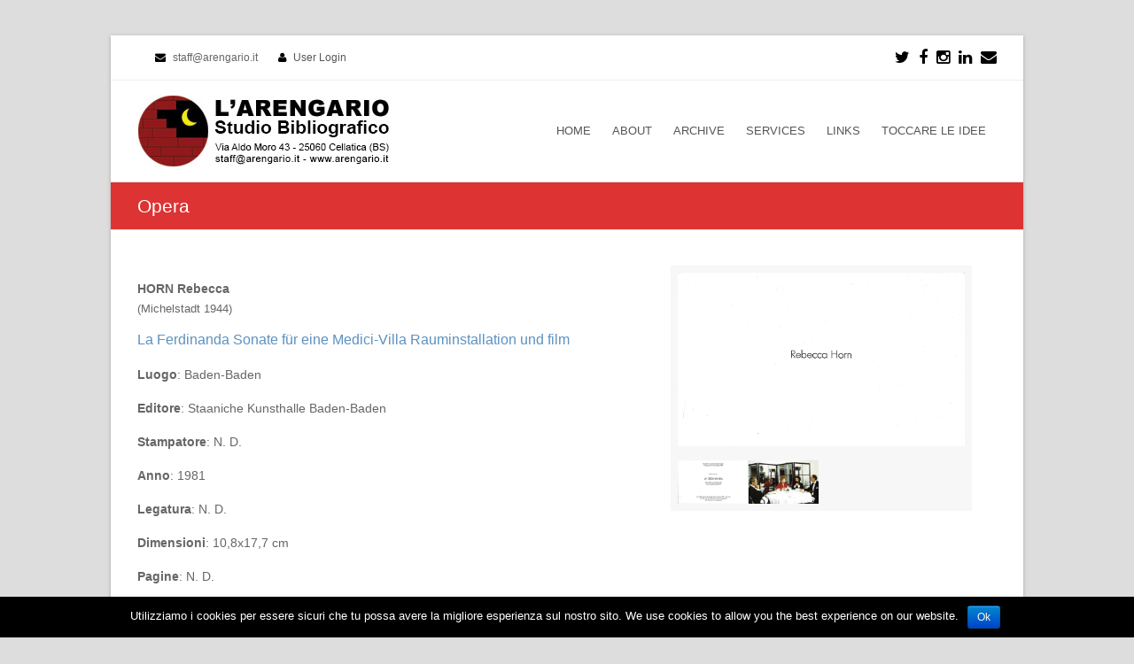

--- FILE ---
content_type: text/html; charset=UTF-8
request_url: http://www.arengario.it/opera/la-ferdinanda-sonate-fur-eine-medici-villa-rauminstallation-und-film-2/
body_size: 32406
content:

<!DOCTYPE html>
<html lang="it-IT">
<head>
	<meta http-equiv="Content-Type" content="text/html; charset=UTF-8"/> 
	<link rel="profile" href="http://gmpg.org/xfn/11">
	<link rel="pingback" href="http://www.arengario.it/xmlrpc.php">
	<meta property="og:title" content="La Ferdinanda Sonate für eine Medici-Villa Rauminstallation und film" />
	<meta property="og:image" content="http://www.arengario.it/sync/2021/11/horn-1981-baden1-557383-copia.jpg"/>
	<meta property="og:site_name" content="L'Arengario Studio Bibliografico"/>
	<meta property="og:type" content="books.book"/>	<meta property="og:url" content="http://www.arengario.it/opera/la-ferdinanda-sonate-fur-eine-medici-villa-rauminstallation-und-film-2/" />
	<meta property="og:description" content="HORN Rebecca - 1981" />
	<!--<meta property="og:description" content="" />-->
    <meta property="permalink" content="http://www.arengario.it/opera/la-ferdinanda-sonate-fur-eine-medici-villa-rauminstallation-und-film-2/"/>
    
    <meta name="twitter:card" content="summary" />
    <!--<meta name="twitter:site" content="@flickr" />-->
    <meta name="twitter:title" content="La Ferdinanda Sonate für eine Medici-Villa Rauminstallation und film" />
    <meta name="twitter:description" content="invito ripiegato in due parti illustrato con un'immagine fotografica a colori tratta dal film «La Ferdinanda» pubblicato in occasione della proiezione del film (Baden-Baden, Staaniche Kunsthalle, 9 agosto - 13 settembre 1981)" />
    <meta name="twitter:image" content="http://www.arengario.it/sync/2021/11/horn-1981-baden1-557383-copia.jpg" />
    
	<title>La Ferdinanda Sonate für eine Medici-Villa Rauminstallation und film &#8211; L&#039;Arengario Studio Bibliografico</title>
<meta name="viewport" content="width=device-width, initial-scale=1"><link rel='dns-prefetch' href='//s.w.org' />
<link rel="alternate" type="application/rss+xml" title="L&#039;Arengario Studio Bibliografico &raquo; Feed" href="http://www.arengario.it/feed/" />
<link rel="alternate" type="application/rss+xml" title="L&#039;Arengario Studio Bibliografico &raquo; Feed dei commenti" href="http://www.arengario.it/comments/feed/" />
		<script type="text/javascript">
			window._wpemojiSettings = {"baseUrl":"https:\/\/s.w.org\/images\/core\/emoji\/2\/72x72\/","ext":".png","svgUrl":"https:\/\/s.w.org\/images\/core\/emoji\/2\/svg\/","svgExt":".svg","source":{"concatemoji":"http:\/\/www.arengario.it\/wp-includes\/js\/wp-emoji-release.min.js"}};
			!function(a,b,c){function d(a){var c,d,e,f,g,h=b.createElement("canvas"),i=h.getContext&&h.getContext("2d"),j=String.fromCharCode;if(!i||!i.fillText)return!1;switch(i.textBaseline="top",i.font="600 32px Arial",a){case"flag":return i.fillText(j(55356,56806,55356,56826),0,0),!(h.toDataURL().length<3e3)&&(i.clearRect(0,0,h.width,h.height),i.fillText(j(55356,57331,65039,8205,55356,57096),0,0),c=h.toDataURL(),i.clearRect(0,0,h.width,h.height),i.fillText(j(55356,57331,55356,57096),0,0),d=h.toDataURL(),c!==d);case"diversity":return i.fillText(j(55356,57221),0,0),e=i.getImageData(16,16,1,1).data,f=e[0]+","+e[1]+","+e[2]+","+e[3],i.fillText(j(55356,57221,55356,57343),0,0),e=i.getImageData(16,16,1,1).data,g=e[0]+","+e[1]+","+e[2]+","+e[3],f!==g;case"simple":return i.fillText(j(55357,56835),0,0),0!==i.getImageData(16,16,1,1).data[0];case"unicode8":return i.fillText(j(55356,57135),0,0),0!==i.getImageData(16,16,1,1).data[0];case"unicode9":return i.fillText(j(55358,56631),0,0),0!==i.getImageData(16,16,1,1).data[0]}return!1}function e(a){var c=b.createElement("script");c.src=a,c.type="text/javascript",b.getElementsByTagName("head")[0].appendChild(c)}var f,g,h,i;for(i=Array("simple","flag","unicode8","diversity","unicode9"),c.supports={everything:!0,everythingExceptFlag:!0},h=0;h<i.length;h++)c.supports[i[h]]=d(i[h]),c.supports.everything=c.supports.everything&&c.supports[i[h]],"flag"!==i[h]&&(c.supports.everythingExceptFlag=c.supports.everythingExceptFlag&&c.supports[i[h]]);c.supports.everythingExceptFlag=c.supports.everythingExceptFlag&&!c.supports.flag,c.DOMReady=!1,c.readyCallback=function(){c.DOMReady=!0},c.supports.everything||(g=function(){c.readyCallback()},b.addEventListener?(b.addEventListener("DOMContentLoaded",g,!1),a.addEventListener("load",g,!1)):(a.attachEvent("onload",g),b.attachEvent("onreadystatechange",function(){"complete"===b.readyState&&c.readyCallback()})),f=c.source||{},f.concatemoji?e(f.concatemoji):f.wpemoji&&f.twemoji&&(e(f.twemoji),e(f.wpemoji)))}(window,document,window._wpemojiSettings);
		</script>
		<style type="text/css">
img.wp-smiley,
img.emoji {
	display: inline !important;
	border: none !important;
	box-shadow: none !important;
	height: 1em !important;
	width: 1em !important;
	margin: 0 .07em !important;
	vertical-align: -0.1em !important;
	background: none !important;
	padding: 0 !important;
}
</style>
<link rel='stylesheet' id='cookie-notice-front-css'  href='http://www.arengario.it/wp-content/plugins/cookie-notice/css/front.css' type='text/css' media='all' />
<link rel='stylesheet' id='rs-plugin-settings-css'  href='http://www.arengario.it/wp-content/plugins/revslider/rs-plugin/css/settings.css' type='text/css' media='all' />
<style id='rs-plugin-settings-inline-css' type='text/css'>
.tp-caption a{color:#ff7302;text-shadow:none;-webkit-transition:all 0.2s ease-out;-moz-transition:all 0.2s ease-out;-o-transition:all 0.2s ease-out;-ms-transition:all 0.2s ease-out}.tp-caption a:hover{color:#ffa902}
</style>
<link rel='stylesheet' id='js_composer_front-css'  href='http://www.arengario.it/wp-content/plugins/js_composer/assets/css/js_composer.min.css' type='text/css' media='all' />
<link rel='stylesheet' id='wpex-font-awesome-css'  href='http://www.arengario.it/wp-content/themes/Total/css/font-awesome.min.css' type='text/css' media='all' />
<link rel='stylesheet' id='wpex-style-css'  href='http://www.arengario.it/wp-content/themes/Total/style.css' type='text/css' media='all' />
<link rel='stylesheet' id='wpex-visual-composer-css'  href='http://www.arengario.it/wp-content/themes/Total/css/visual-composer-custom.css' type='text/css' media='all' />
<link rel='stylesheet' id='wpex-visual-composer-extend-css'  href='http://www.arengario.it/wp-content/themes/Total/css/visual-composer-extend.css' type='text/css' media='all' />
<link rel='stylesheet' id='wpex-responsive-css'  href='http://www.arengario.it/wp-content/themes/Total/css/responsive.css' type='text/css' media='all' />
<link rel='stylesheet' id='wpex-lightbox-skin-css'  href='http://www.arengario.it/wp-content/themes/Total/css/lightbox/dark-skin/skin.css' type='text/css' media='all' />
<script type='text/javascript' src='http://www.arengario.it/wp-includes/js/jquery/jquery.js'></script>
<script type='text/javascript' src='http://www.arengario.it/wp-includes/js/jquery/jquery-migrate.min.js'></script>
<script type='text/javascript'>
/* <![CDATA[ */
var cnArgs = {"ajaxurl":"http:\/\/www.arengario.it\/wp-admin\/admin-ajax.php","hideEffect":"fade","onScroll":"no","onScrollOffset":"100","cookieName":"cookie_notice_accepted","cookieValue":"TRUE","cookieTime":"2592000","cookiePath":"\/","cookieDomain":""};
/* ]]> */
</script>
<script type='text/javascript' src='http://www.arengario.it/wp-content/plugins/cookie-notice/js/front.js'></script>
<script type='text/javascript' src='http://www.arengario.it/wp-content/plugins/revslider/rs-plugin/js/jquery.themepunch.tools.min.js'></script>
<script type='text/javascript' src='http://www.arengario.it/wp-content/plugins/revslider/rs-plugin/js/jquery.themepunch.revolution.min.js'></script>
<link rel='https://api.w.org/' href='http://www.arengario.it/wp-json/' />
<link rel="EditURI" type="application/rsd+xml" title="RSD" href="http://www.arengario.it/xmlrpc.php?rsd" />
<link rel="wlwmanifest" type="application/wlwmanifest+xml" href="http://www.arengario.it/wp-includes/wlwmanifest.xml" /> 
<link rel='prev' title='Maria Nordman. Discussion fragments' href='http://www.arengario.it/opera/maria-nordman-discussion-fragments/' />
<link rel='next' title='Alice Aycock Projects 1979 &#8211; 1981' href='http://www.arengario.it/opera/alice-aycock-projects-1979-1981/' />
<meta name="generator" content="WordPress 4.6.1" />
<link rel="canonical" href="http://www.arengario.it/opera/la-ferdinanda-sonate-fur-eine-medici-villa-rauminstallation-und-film-2/" />
<link rel='shortlink' href='http://www.arengario.it/?p=15116' />
<link rel="alternate" type="application/json+oembed" href="http://www.arengario.it/wp-json/oembed/1.0/embed?url=http%3A%2F%2Fwww.arengario.it%2Fopera%2Fla-ferdinanda-sonate-fur-eine-medici-villa-rauminstallation-und-film-2%2F" />
<link rel="alternate" type="text/xml+oembed" href="http://www.arengario.it/wp-json/oembed/1.0/embed?url=http%3A%2F%2Fwww.arengario.it%2Fopera%2Fla-ferdinanda-sonate-fur-eine-medici-villa-rauminstallation-und-film-2%2F&#038;format=xml" />
		<script type="text/javascript">
			jQuery(document).ready(function() {
				// CUSTOM AJAX CONTENT LOADING FUNCTION
				var ajaxRevslider = function(obj) {
				
					// obj.type : Post Type
					// obj.id : ID of Content to Load
					// obj.aspectratio : The Aspect Ratio of the Container / Media
					// obj.selector : The Container Selector where the Content of Ajax will be injected. It is done via the Essential Grid on Return of Content
					
					var content = "";

					data = {};
					
					data.action = 'revslider_ajax_call_front';
					data.client_action = 'get_slider_html';
					data.token = '558950bc17';
					data.type = obj.type;
					data.id = obj.id;
					data.aspectratio = obj.aspectratio;
					
					// SYNC AJAX REQUEST
					jQuery.ajax({
						type:"post",
						url:"http://www.arengario.it/wp-admin/admin-ajax.php",
						dataType: 'json',
						data:data,
						async:false,
						success: function(ret, textStatus, XMLHttpRequest) {
							if(ret.success == true)
								content = ret.data;								
						},
						error: function(e) {
							console.log(e);
						}
					});
					
					 // FIRST RETURN THE CONTENT WHEN IT IS LOADED !!
					 return content;						 
				};
				
				// CUSTOM AJAX FUNCTION TO REMOVE THE SLIDER
				var ajaxRemoveRevslider = function(obj) {
					return jQuery(obj.selector+" .rev_slider").revkill();
				};

				// EXTEND THE AJAX CONTENT LOADING TYPES WITH TYPE AND FUNCTION
				var extendessential = setInterval(function() {
					if (jQuery.fn.tpessential != undefined) {
						clearInterval(extendessential);
						if(typeof(jQuery.fn.tpessential.defaults) !== 'undefined') {
							jQuery.fn.tpessential.defaults.ajaxTypes.push({type:"revslider",func:ajaxRevslider,killfunc:ajaxRemoveRevslider,openAnimationSpeed:0.3});   
							// type:  Name of the Post to load via Ajax into the Essential Grid Ajax Container
							// func: the Function Name which is Called once the Item with the Post Type has been clicked
							// killfunc: function to kill in case the Ajax Window going to be removed (before Remove function !
							// openAnimationSpeed: how quick the Ajax Content window should be animated (default is 0.3)
						}
					}
				},30);
			});
		</script>
		<!--[if IE 8]><link rel="stylesheet" type="text/css" href="http://www.arengario.it/wp-content/themes/Total/css/ie8.css" media="screen"><![endif]--><!--[if lt IE 9]>
            <script src="http://www.arengario.it/wp-content/themes/Total/js/plugins/html5.js"></script>
        <![endif]--><!-- TOTAL CSS -->
<style type="text/css">
/*ADVANCED STYLING*/.wpb_row .fa:before{box-sizing:content-box!important;-moz-box-sizing:content-box!important;-webkit-box-sizing:content-box!important}/*CUSTOMIZER STYLING CSS*/#top-bar-wrap{background-color:#ffffff}#top-bar-social a{color:#000000}#top-bar-social a:hover{color:#dd3333}#site-header-inner{padding-top:16px}#site-header-inner{padding-bottom:16px}#site-header .site-search-toggle,#site-header .site-search-toggle:hover,#site-header .site-search-toggle:active,body #header-two-search #header-two-search-submit{color:#dd3333 !important;}#footer{background-color:#000000}#footer,#footer p,#footer li a:before{color:#999999}#footer a{color:#6d97bf}#footer a:hover{color:#dd3333}#footer a:active{color:#999999}#footer-callout-wrap{background-color:#f7f7f7}#footer-callout .theme-button{border-radius:10px}#footer-callout .theme-button{background-color:#dd3333}.page-header{padding-top:12px}.page-header{padding-bottom:12px}.page-header{background-color:#dd3333}.page-header-title{color:#ffffff}.site-breadcrumbs{color:#ffffff}.site-breadcrumbs .sep{color:#ffffff}.site-breadcrumbs a{color:#cccccc}a,h1 a:hover,h2 a:hover,h3 a:hover,h4 a:hover,h5 a:hover,h6 a:hover{color:#5d91bf}a:hover{color:#dd3333}a:active{color:#999999}input[type="submit"],.theme-button,#current-shop-items-overlay .buttons a,.woocommerce .button,button{border-radius:8px}.wpb_column{margin-bottom:40px}
</style><link rel="shortcut icon" href="http://www.arengario.it/wp-content/uploads/2015/03/logo-luna-025.gif"><!-- Typography CSS --><style type="text/css">.blog-entry-title,.single-post-title{color:#dd3333;}.footer-widget .widget-title{color:#dd3333;}</style><meta name="generator" content="Powered by Visual Composer - drag and drop page builder for WordPress."/>
<!--[if lte IE 9]><link rel="stylesheet" type="text/css" href="http://www.arengario.it/wp-content/plugins/js_composer/assets/css/vc_lte_ie9.min.css" media="screen"><![endif]--><!--[if IE  8]><link rel="stylesheet" type="text/css" href="http://www.arengario.it/wp-content/plugins/js_composer/assets/css/vc-ie8.min.css" media="screen"><![endif]--><noscript><style type="text/css"> .wpb_animate_when_almost_visible { opacity: 1; }</style></noscript>	<script>
		jQuery("title").text("La Ferdinanda Sonate für eine Medici-Villa Rauminstallation und film | L'Arengario Studio Bibliografico");
	</script>
	<script>
  (function(i,s,o,g,r,a,m){i['GoogleAnalyticsObject']=r;i[r]=i[r]||function(){
  (i[r].q=i[r].q||[]).push(arguments)},i[r].l=1*new Date();a=s.createElement(o),
  m=s.getElementsByTagName(o)[0];a.async=1;a.src=g;m.parentNode.insertBefore(a,m)
  })(window,document,'script','//www.google-analytics.com/analytics.js','ga');

  ga('create', 'UA-70105725-1', 'auto');
  ga('send', 'pageview');

</script></head>

<!-- Begin Body -->
<body class="single single-opera postid-15116 wp-custom-logo wpex-theme wpex-responsive theme-base boxed-main-layout wrap-boxshadow content-right-sidebar shrink-fixed-header sidebar-widget-icons wpb-js-composer js-comp-ver-4.11.2 vc_responsive">
<div id="outer-wrap" class="clr">

	
	<div id="wrap" class="clr">

			
		﻿
<div id="top-bar-wrap" class="clr always-visible" style="margin-top: -22px;">
	<div id="top-bar" class="clr container">
			<div id="top-bar-content" class="clr top-bar-left">
		<i class="fa fa-envelope"  style="color: #000;margin-left: 20px;margin-right: 5px;"></i> staff@arengario.it <i class="fa fa-user"  style="color: #000;margin-left: 20px;margin-right: 5px;"></i> <a href="http://www.arengario.it/wp-login.php" title="User Login" class="wpex-login" rel="nofollow" target="_blank">User Login</a>	</div><!-- #top-bar-content -->


	<div id="top-bar-social" class="clr top-bar-right social-style-font_icons">
									<a href="https://twitter.com/toccareleidee" title="Twitter" target="_blank">
									<span class="fa fa-twitter"></span>
								</a>
												<a href="https://www.facebook.com/paolo.tonini17/" title="Facebook" target="_blank">
									<span class="fa fa-facebook"></span>
								</a>
																																<a href="https://www.instagram.com/arengario_studio_bibliografico" title="Instragram" target="_blank">
									<span class="fa fa-instagram"></span>
								</a>
												<a href="https://www.linkedin.com/in/paolo-tonini-3728b435" title="LinkedIn" target="_blank">
									<span class="fa fa-linkedin"></span>
								</a>
																																																														<a href="mailto:staff@arengario.it" title="Email" target="_blank">
									<span class="fa fa-envelope"></span>
								</a>
						</div><!-- #top-bar-social -->

	</div><!-- #top-bar -->
</div><!-- #top-bar-wrap -->
	<header id="site-header" class="clr header-one fixed-scroll" role="banner">
				<div id="site-header-inner" class="container clr">
			﻿<div id="site-logo" class="header-one-logo">
			<a href="http://www.arengario.it/" title="L&#039;Arengario Studio Bibliografico" rel="home" class="main-logo">
			<img src="https://www.arengario.it/wp-content/uploads/2024/08/arengario-banner-bianco-90x300-indirizzo.jpg" alt="L&#039;Arengario Studio Bibliografico" />
		</a>
			</div><!-- #site-logo -->﻿﻿
<div id="site-navigation-wrap" class="clr navbar-style-one">
	<nav id="site-navigation" class="navigation main-navigation clr " role="navigation">
		<div class="menu-top-container"><ul id="menu-top" class="dropdown-menu sf-menu"><li id="menu-item-24" class="menu-item menu-item-type-post_type menu-item-object-page menu-item-24"><a href="http://www.arengario.it/">HOME</a></li>
<li id="menu-item-23" class="menu-item menu-item-type-post_type menu-item-object-page menu-item-23"><a href="http://www.arengario.it/about/">ABOUT</a></li>
<li id="menu-item-22" class="menu-item menu-item-type-post_type menu-item-object-page menu-item-22"><a href="http://www.arengario.it/archive/">ARCHIVE</a></li>
<li id="menu-item-21" class="menu-item menu-item-type-post_type menu-item-object-page menu-item-21"><a href="http://www.arengario.it/services/">SERVICES</a></li>
<li id="menu-item-19" class="menu-item menu-item-type-post_type menu-item-object-page menu-item-19"><a href="http://www.arengario.it/links/">LINKS</a></li>
<li id="menu-item-20" class="menu-item menu-item-type-post_type menu-item-object-page menu-item-20"><a href="http://www.arengario.it/blog/">TOCCARE LE IDEE</a></li>
</ul></div>	</nav><!-- #site-navigation -->
</div><!-- #site-navigation-wrap -->


					<div id="sidr-close"><a href="#sidr-close" class="toggle-sidr-close"></a></div>
		
		<div id="mobile-menu" class="clr hidden">
			<a href="#mobile-menu" class="mobile-menu-toggle"><span class="fa fa-bars"></span></a>
					</div><!-- #mobile-menu -->
		
			</div><!-- #site-header-inner -->
			</header><!-- #header -->

		
			
		<div id="main" class="site-main clr">
	
				<header class="page-header">
				<div class="container clr page-header-inner">
			<h1 class="page-header-title">Opera</h1>		</div><!-- .page-header-inner -->
			</header><!-- .page-header -->
<script>
if (typeof String.prototype.startsWith != 'function') {
  // see below for better implementation!
  String.prototype.startsWith = function (str) {
    return this.indexOf(str) === 0;
  };
}

if (typeof String.prototype.endsWith != 'function') {
  String.prototype.endsWith = function (str){
    return this.slice(-str.length) == str;
  };
}	
jQuery(document).ready(function(){
	if(location.toString().endsWith(jQuery(".ultimi-arrivi a").attr("href"))){
		jQuery(".ultimi-arrivi").addClass("active");
	}
	if(location.toString().endsWith(jQuery(".edizioni-arengario a").attr("href"))){
		jQuery(".edizioni-arengario").addClass("active");
	}
});
</script>
<style>
    .contenitore-scheda .dati-scheda {
	float: left;
	width: 60%;
	margin-right: 20px
}
.contenitore-scheda .immaginona {
	float: left;
	width: 35%;
	/*padding: 8px;*/
background-color: #F7F7F7;
}
.contenitore-scheda .immaginona a{
float: left;
font-size: 0px;
}
.titolo {
	font-size: 16px;/*22px*/
	color: #000;
	margin-top: 10px;
	/*margin-bottom: 30px;*/
}
.titolo h1{
	color:#5d91bf;
}
.voce {
	font-size: 14px;
	color: #666;
	
	margin-top: 15px;
}
.extra-info {
	text-align: center;
	margin-top: 10px;
}
.attributo {
	color: #666;
}
.immaginona img {
background-color: #F7F7F7;
padding:8px;
}
</style>
	<div id="content-wrap" class="container clr full-width ">
		<section id="primary" class="content-area clr">
			<div id="content" class="clr site-content" role="main">
				
				<div class="contenitore-scheda">
  <div class="dati-scheda">
  		  <div class="voce"><strong>HORN Rebecca</strong></div>
	  <div>(Michelstadt 1944)</div>
	    <!--<div class="voce"><strong></strong></div><!-- <strong></strong> -->
	<!--<div></div>-->
    <div class="titolo">
      <span style="color:#5d91bf" itemprop="name">La Ferdinanda Sonate für eine Medici-Villa Rauminstallation und film</h1>
    </div>
    <div class="voce"><span class="attributo"><strong>Luogo</strong>: Baden-Baden</span> </div>
    <div class="voce"><span class="attributo"><strong>Editore</strong>: Staaniche Kunsthalle Baden-Baden</span></div>
    <div class="voce"><span class="attributo"><strong>Stampatore</strong>: N. D.</span></div>
    <div class="voce"><span class="attributo"><strong>Anno</strong>: 1981</span></div>
    <div class="voce"><span class="attributo"><strong>Legatura</strong>: N. D.</span></div>
    <div class="voce"><span class="attributo"><strong>Dimensioni</strong>: 10,8x17,7 cm</span></div>
    <div class="voce"><span class="attributo"><strong>Pagine</strong>: N. D.</span></div>
    <div class="voce"><span class="attributo"><strong>Descrizione</strong>: invito ripiegato in due parti illustrato con un'immagine fotografica a colori tratta dal film «La Ferdinanda» pubblicato in occasione della proiezione del film (Baden-Baden, Staaniche Kunsthalle, 9 agosto - 13 settembre 1981)</span></div>
    <div class="voce"><span class="attributo"><strong>Bibliografia</strong>: N. D.</span></div>
    <div class="voce"><span class="attributo"><strong>Prezzo</strong>: € 50</span><a href="http://www.arengario.it/?page_id=1819" target="_blank" class="theme-button" style="  margin-left: 15px;margin-top: -5px;font-size:12px"><span>ORDINA / ORDER</span></a></div>
    <div class="voce"><span class="attributo"></span></div>
  </div>
    <div class="immaginona">
    <a href="http://www.arengario.it/sync/2021/11/horn-1981-baden1-557383-copia.jpg" target="_black"><img src="http://www.arengario.it/sync/2021/11/horn-1981-baden1-557383-copia.jpg" width="100%"/></a>
					<a href="http://www.arengario.it/sync/2021/11/horn-1981-baden2-557383-copia.jpg" target="_black"><img src="http://www.arengario.it/sync/2021/11/horn-1981-baden2-557383-copia.jpg" width="175" style="width:175px" /></a>
		  </div>
						</div>
				        					<article class="clr">
						<div style="clear:both">&nbsp;</div>
												<div class="entry-content entry clr">
																				</div><!-- .entry-content HORN Rebecca -->
																<div class="social-share-title theme-heading"><span>Condividi questo elemento</span></div>
		
		<ul class="social-share-buttons position-horizontal style-minimal clr">
								<li class="share-twitter">
						<a href="http://twitter.com/share?text=La Ferdinanda Sonate für eine Medici-Villa Rauminstallation und film&amp;url=http://www.arengario.it/opera/la-ferdinanda-sonate-fur-eine-medici-villa-rauminstallation-und-film-2/" target="_blank" title="Condividi su Twitter" rel="nofollow" class="tooltip-up" onclick="javascript:window.open(this.href, '', 'menubar=no,toolbar=no,resizable=yes,scrollbars=yes,height=600,width=600');return false;">
							<span class="fa fa-twitter"></span>
															<span class="social-share-button-text">Tweet</span>
													</a>
					</li>
									<li class="share-facebook">
						<a href="http://www.facebook.com/share.php?u=http://www.arengario.it/opera/la-ferdinanda-sonate-fur-eine-medici-villa-rauminstallation-und-film-2/" target="_blank" title="Condividi su Facebook" rel="nofollow" class="tooltip-up" onclick="javascript:window.open(this.href, '', 'menubar=no,toolbar=no,resizable=yes,scrollbars=yes,height=600,width=600');return false;">
							<span class="fa fa-facebook"></span>
															<span class="social-share-button-text">Like</span>
													</a>
					</li>
									<li class="share-linkedin">
						<a title="Condividi su Linkedin" href="http://www.linkedin.com/shareArticle?mini=true&amp;url=http://www.arengario.it/opera/la-ferdinanda-sonate-fur-eine-medici-villa-rauminstallation-und-film-2/&amp;title=La Ferdinanda Sonate für eine Medici-Villa Rauminstallation und film&amp;summary=HORN Rebecca&amp;source=http://www.arengario.it" target="_blank" rel="nofollow" class="tooltip-up" onclick="javascript:window.open(this.href, '', 'menubar=no,toolbar=no,resizable=yes,scrollbars=yes,height=600,width=600');return false;">
							<span class="fa fa-linkedin"></span>
															<span class="social-share-button-text">Share</span>
													</a>
					</li>
						</ul>
												</article><!-- #post -->
											 
<section id="comments" class=" comments-area empty-closed-comments">
		</section><!-- #comments -->
<script>
	jQuery("#reply-title").text("COMMENTO");
	jQuery("#comments").find("#submit").val("PUBBLICA COMMENTO")
	// jQuery(jQuery("#comments").find(".submit")[1]).text("COMMPUBBLICA COMMENTOENTO").val("PUBBLICA COMMENTO");
</script>												</div><!-- #content -->
		</section><!-- #primary -->
			</div><!-- #content-wrap -->

			
		</div><!-- #main-content -->		
				
		
				 
		
					
<div id="footer-callout-wrap" class="clr always-visible">
	<div id="footer-callout" class="clr container">
		<div id="footer-callout-left" class="footer-callout-content clr ">
			Siamo librai antiquari attivi dal 1980, specializzati in storia delle avanguardie, libri d’artisti e cultura della protesta. Scriveteci per ricevere cataloghi e aggiornamenti.<br><br>
We are antiquarian booksellers active since 1980, specialized on history of the avant-gardes, artist’s books and culture of protest. E-mail us to receive catalogs and news.
		</div><!-- #footer-callout-left -->
					<div id="footer-callout-right" class="footer-callout-button clr">
				<a href="mailto:staff@arengario.it" class="theme-button footer-callout-button" title="Get In Touch" target="_blank">Get In Touch</a>
			</div><!-- #footer-callout-right -->
			</div><!-- #footer-callout -->
</div><!-- #footer-callout-wrap -->				
									<footer id="footer" class="site-footer">
												<div id="footer-inner" class="container clr">
							<div id="footer-row" class="wpex-row clr">
								
<div id="footer-widgets" class="clr ">

		<div class="footer-box span_1_of_4 col col-1">
		<div class="footer-widget widget_text clr"><div class="widget-title">DIRECT CONTACT</div>			<div class="textwidget">L'ARENGARIO Studio Bibliografico<br>
Dott. Paolo Tonini<br>
<br>
Via Aldo Moro 43<br>
25060 Cellatica (BS)<br>
ITALIA<br>
<br>
E-mail <a href="mailto:staff@arengario.it">staff@arengario.it</a></div>
		</div>	</div><!-- .footer-one-box -->

			<div class="footer-box span_1_of_4 col col-2">
			<div class="footer-widget widget_text clr"><div class="widget-title">MEMBER</div>			<div class="textwidget"><img src="http://www.arengario.it/wp-content/uploads/2015/03/alai-lila-nero-120.gif"><br><br>
ALAI Associazione Librai<br>
Antiquari d'Italia<br>
<br>
ILAB International League<br>
of Antiquarian Booksellers<br><br>
</div>
		</div>		</div><!-- .footer-one-box -->
		
			<div class="footer-box span_1_of_4 col col-3 ">
			<div class="footer-widget widget_nav_menu clr"><div class="widget-title">CONTENT</div><div class="menu-bottom-container"><ul id="menu-bottom" class="menu"><li id="menu-item-773" class="menu-item menu-item-type-post_type menu-item-object-page menu-item-773"><a href="http://www.arengario.it/">Home</a></li>
<li id="menu-item-772" class="menu-item menu-item-type-post_type menu-item-object-page menu-item-772"><a href="http://www.arengario.it/about/">About us / Noi</a></li>
<li id="menu-item-771" class="menu-item menu-item-type-post_type menu-item-object-page menu-item-771"><a href="http://www.arengario.it/archive/">Archive / Archivio</a></li>
<li id="menu-item-770" class="menu-item menu-item-type-post_type menu-item-object-page menu-item-770"><a href="http://www.arengario.it/services/">Services / Servizi</a></li>
<li id="menu-item-768" class="menu-item menu-item-type-post_type menu-item-object-page menu-item-768"><a href="http://www.arengario.it/links/">Links</a></li>
<li id="menu-item-769" class="menu-item menu-item-type-post_type menu-item-object-page menu-item-769"><a href="http://www.arengario.it/blog/">Toccare le idee</a></li>
</ul></div></div>		</div><!-- .footer-one-box -->
	
			<div class="footer-box span_1_of_4 col col-4">
			<div class="footer-widget widget_wpex_social_widget clr"><div class="widget-title">SOCIAL</div>						<ul class="wpex-social-widget-output">
																																																																							<li><a href="https://www.facebook.com/LArengarioStudioBibliografico?pnref=lhc" title="Facebook" target="_blank"><img src="http://www.arengario.it/wp-content/themes/Total/images/social/facebook.png" alt="Facebook" style="width:30px;height=30px;" /></a></li>																																																																																																																																													<li><a href="https://plus.google.com/u/0/" title="GooglePlus" target="_blank"><img src="http://www.arengario.it/wp-content/themes/Total/images/social/googleplus.png" alt="GooglePlus" style="width:30px;height=30px;" /></a></li>																																																<li><a href="https://www.instagram.com/arengario_studio_bibliografico" title="Instagram" target="_blank"><img src="http://www.arengario.it/wp-content/themes/Total/images/social/instagram.png" alt="Instagram" style="width:30px;height=30px;" /></a></li>																																																<li><a href="https://www.linkedin.com/in/paolo-tonini-3728b435" title="LinkedIn" target="_blank"><img src="http://www.arengario.it/wp-content/themes/Total/images/social/linkedin.png" alt="LinkedIn" style="width:30px;height=30px;" /></a></li>																																																<li><a href="https://www.pinterest.com/neoteroe/" title="Pinterest" target="_blank"><img src="http://www.arengario.it/wp-content/themes/Total/images/social/pinterest.png" alt="Pinterest" style="width:30px;height=30px;" /></a></li>																																																																																																														<li><a href="https://twitter.com/toccareleidee" title="Twitter" target="_blank"><img src="http://www.arengario.it/wp-content/themes/Total/images/social/twitter.png" alt="Twitter" style="width:30px;height=30px;" /></a></li>																																																																																			</ul>
		</div><div class="footer-widget widget_text clr">			<div class="textwidget"><img src="http://www.arengario.it/wp-content/uploads/2015/03/academia-edu.jpg">
<br>
<a href="https://independent.academia.edu/PaoloTonini" id="academia-button">Follow me on Academia.edu</a></div>
		</div>		</div><!-- .footer-box -->
	
</div><!-- #footer-widgets -->							</div><!-- .wpex-row -->
						</div><!-- #footer-widgets -->
											</footer><!-- #footer -->
								
				
			 
		
		
		
	</div><!-- #wrap -->

	
</div><!-- .outer-wrap -->

		<div id="mobile-menu-search" class="clr hidden">
			<form method="get" action="http://www.arengario.it/" role="search" class="mobile-menu-searchform">
				<input type="search" name="s" autocomplete="off" placeholder="Cerca" />
			</form>
		</div>
				<a href="#" id="site-scroll-top"><span class="fa fa-chevron-up"></span></a>
		<script type='text/javascript'>
/* <![CDATA[ */
var wpexLocalize = {"mobileMenuStyle":"sidr","sidrSource":"#sidr-close, #site-navigation, #mobile-menu-search","lightboxSkin":"dark","lightboxArrows":"1","lightboxThumbnails":"1","lightboxFullScreen":"1","lightboxMouseWheel":"1","lightboxTitles":"1","sidrSide":"left","isRTL":"","stickyOnMobile":""};
/* ]]> */
</script>
<script type='text/javascript' src='http://www.arengario.it/wp-content/themes/Total/js/total-min.js'></script>
<script type='text/javascript' src='http://www.arengario.it/wp-includes/js/wp-embed.min.js'></script>

			<div id="cookie-notice" class="cn-bottom bootstrap" style="color: #fff; background-color: #000;"><div class="cookie-notice-container"><span id="cn-notice-text">Utilizziamo i cookies per essere sicuri che tu possa avere la migliore esperienza sul nostro sito. We use cookies to allow you the best experience on our website.</span><a href="#" id="cn-accept-cookie" data-cookie-set="accept" class="cn-set-cookie button bootstrap">Ok</a>
				</div>
			</div>
</body>
</html>

--- FILE ---
content_type: text/css
request_url: http://www.arengario.it/wp-content/themes/Total/style.css
body_size: 135618
content:
/*-----------------------------------------------------------------------------------
 Theme Name: Total
 Version: 1.6.3
 Description: Premium WordPress theme by WPExplorer
 Author: WPExplorer
 Theme URI: http://www.wpexplorer.com
 Author URI: http://www.wpexplorer.com
 Tags: fluid-layout, custom-menu, featured-images, translation-ready
 License: Custom
 License URI: http://themeforest.net/licenses

/*--------------------------------------------------------------
- Browser Reset
--------------------------------------------------------------*/
html,body,div,span,applet,object,iframe,h1,h2,h3,h4,h5,h6,p,blockquote,pre,a,abbr,acronym,address,big,cite,code,del,dfn,em,img,ins,kbd,q,s,samp,small,strike,strong,sub,sup,tt,var,b,u,i,center,dl,dt,dd,ol,ul,li,fieldset,form,label,legend,table,caption,tbody,tfoot,thead,tr,th,td,article,aside,canvas,details,embed,figure,figcaption,footer,header,hgroup,menu,nav,output,ruby,section,summary,time,mark,audio,video{margin:0;padding:0;border:0;outline:0;font-size:100%;font:inherit;vertical-align:baseline;font-family:inherit;font-size:100%;font-style:inherit;font-weight:inherit;}article,aside,details,figcaption,figure,footer,header,hgroup,menu,nav,section{display:block}html{font-size:62.5%;overflow-y:scroll;-webkit-text-size-adjust:100%;-ms-text-size-adjust:100%;}*,*:before,*:after{-webkit-box-sizing:border-box;-moz-box-sizing:border-box;box-sizing:border-box;}body{background:#fff;line-height:1;}article,aside,details,figcaption,figure,footer,header,main,nav,section{display:block}ol,ul{list-style:none}table{border-collapse:collapse;border-spacing:0;}caption,th,td{font-weight:normal;text-align:left;}blockquote:before,blockquote:after,q:before,q:after{content:'';content:none;}blockquote,q{quotes:none}a:focus{outline:none}a:hover,a:active{outline:0}a img{border:0}img{max-width:100%;height:auto;}select{max-width:100%}

/*--------------------------------------------------------------
- Grid
--------------------------------------------------------------*/

/*Clear Floats*/
.col:after,
.clr:after,
.group:after,
dl:after,
.vc-empty-shortcode-element:after,
ul.page-numbers:after { content: ""; display: block; height: 0; clear: both; visibility: hidden; zoom: 1; }
.compose-mode .vc_element.vc_empty .vc_empty-element:after { visibility: visible !important; }
.clear { clear: both }

/* Main Grid */
.wpex-row { margin: 0 -10px }
.wpex-row .col { float: left; margin: 0 0 20px; padding: 0 10px; }
.wpex-row .span_1_of_1.col { float: none }
.wpex-row .span_1_of_2 { width: 50% }
.wpex-row .span_1_of_3 { width: 33.33333333% }
.wpex-row .span_1_of_4 { width: 25% }
.wpex-row .span_1_of_5 { width: 20% }
.wpex-row .span_1_of_6 { width: 16.66666667% }

/*columns without margins*/
.one-half, .one-third, .one-fourth, .one-fifth { display: block; float: left; }
.one-half { width: 50% }
.one-third { width: 33.33333333%; }
.one-fourth { width: 25% }
.one-fifth { width: 20% }
.one-sixth { width: 16.6666% }

/*clear float and remove left margin*/
.clr-margin, .count-1, .col-1, .col.first { clear: both; margin-left: 0; }
.isotope-entry { clear: none; }

/*no margins grid*/
.wpex-row.vcex-no-margin-grid { margin-left: 0; margin-right: 0px; }
.wpex-row.vcex-no-margin-grid .col { margin: 0 !important; padding: 0 !important; }
.wpex-row.vcex-no-margin-grid .span_1_of_3 { width: 33.3%; }
.wpex-row.vcex-no-margin-grid .span_1_of_6 { width: 16.66% }

/*hide overflow in main wrap*/
#outer-wrap { overflow: hidden; }

/*--------------------------------------------------------------
- Main Layout & Widths
--------------------------------------------------------------*/
.container, .vc_row-fluid.container { width: 980px; }
.container { margin: 0 auto }
.full-width-main-layout .center-row-inner { margin: 0 -15px }
.content-area { width: 680px; float: left; position: relative; }
#sidebar { width: 250px; float: right; }

/*full width*/
.content-area.full-width { width: 100% !important }

/*full screen*/
#content-wrap.full-screen { width: 100% !important; max-width: none !important; }
#content-wrap.full-width .content-area { width: 100% !important; max-width: 100% !important; }
#content-wrap.full-screen .content-area { float: none; float: none; padding: 0; width: 100% !important; max-width: none !important; }

/*left sidebar*/
#content-wrap.left-sidebar .content-area { float: right }
#content-wrap.left-sidebar #sidebar { float: left }

/*fix issues with containers inside sidebar areas*/
#content-wrap.right-sidebar .vc_row-fluid.container,
#content-wrap.left-sidebar .vc_row-fluid.container,
#content-wrap.right-sidebar .vcex-testimonials-fullslider-entry,
#content-wrap.left-sidebar .vcex-testimonials-fullslider-entry { width: 100% !important }

/*add bottom padding to primary div but remove if the Visual Composer is enabled on the page*/
#primary { padding-bottom: 40px; }
body.has-composer #primary, body.compose-mode #primary, body.single-product #primary, body.single-post #primary { padding-bottom: 0; }

/*--------------------------------------------------------------
- Boxed Layout
--------------------------------------------------------------*/

/*main*/
.boxed-main-layout #outer-wrap { padding: 40px 30px }
.boxed-main-layout { background-color: #ddd }
.boxed-main-layout #wrap { width: 1030px; max-width: 100%; margin: 0 auto; background: #fff; }
.boxed-main-layout.wrap-boxshadow #wrap { box-shadow: 0px 1px 4px rgba(0, 0, 0, 0.25); }
.boxed-main-layout #wrap .container { width: auto !important; max-width: none !important; padding-left: 30px; padding-right: 30px; }
.boxed-main-layout #content-wrap.full-screen { padding-left: 0 !important; padding-right: 0 !important; }
.boxed-main-layout .social-share-buttons.position-vertical { left: -85px }
.boxed-main-layout .left-sidebar .social-share-buttons.position-vertical { left: auto; right: -85px; }

/*move absolute items*/
.boxed-main-layout .navbar-style-one,
.boxed-main-layout #footer-bottom-menu,
.boxed-main-layout .site-breadcrumbs { right: 30px }

/*--------------------------------------------------------------
- Body, Main & Commons
--------------------------------------------------------------*/

/*body*/
body { background: #fff; font-family: 'Helvetica Neue', Arial, sans-serif; font-size: 13px; line-height: 1.7; color: #666; }
img { max-width: 100%; height: auto; }
.stretch-image img,
img.stretch-image { display: block; width: 100%; }
sup,
sub { vertical-align: baseline; position: relative; top: -0.4em; }
sub { top: 0.4em }
.entry iframe,
.entry embed { max-width: 100% }

/*404 error page*/
.error404-content { text-align: center; margin: 50px 0; font-size: 1.077em; }
.error404-content h1 { font-size: 3.231em; margin: 0 0 10px; }

/*hide overflow on self hosted audio*/
.mejs-controls { overflow: hidden }

/*responsive videos*/
.responsive-video-wrap { position: relative; padding-bottom: 56.25%; padding-top: 25px; height: 0; }
.responsive-video-wrap iframe,
.responsive-video-wrap oject,
.responsive-video-wrap embed { position: absolute; top: 0; left: 0; width: 100%; height: 100%; }
.entry .entry-video { margin-bottom: 20px }
.wpb_video_widget .responsive-video-wrap { padding-top: 0; padding-bottom: 0; }

/*lean modal windows*/
#lean_overlay { position: fixed; z-index: 10002; top: 0px; left: 0px; height: 100%; width: 100%; background: #000; display: none; }

/*custom selects*/
.theme-select { background: #fff url("images/base/select-arrow.png") right center no-repeat; border: 1px solid #ddd; color: #555; height: 30px; line-height: 30px; padding: 0 10px; width: 100%; }
.theme-select.customSelectHover { border-color: #c7c7c7; background-color: #f5f5f5; }
.theme-select.customSelectFocus { border-color: Orange }
.theme-select.customSelectOpen { border-color: OliveDrab }
.theme-select.customSelectChanged { -webkit-animation: changed 0.5s; -moz-animation: changed 0.5s; -ms-animation: changed 0.5s; animation: changed 0.5s; }

/*create text columns*/
.columnize-2 { -webkit-column-count: 2; -moz-column-count: 2; column-count: 2; -webkit-column-gap: 3em; -moz-column-gap: 3em; column-gap: 3em; -webkit-column-rule: 1px solid #e5e5e5; -moz-column-rule: 1px solid #e5e5e5; column-rule: 1px solid #e5e5e5; margin: 0 0 1.313em; }

/*page featured image*/
#page-featured-img { margin-bottom: 40px }
#page-featured-img img { display: block; max-width: 100%; margin: 0 auto; }

/*language switchers*/
.polylang-switcher-shortcode li { float: left; margin-right: 5px; }
.polylang-switcher-shortcode.flags-and-names li { margin-right: 15px }
.polylang-switcher-shortcode li:last-child { margin-right: 0 }

/*fix theme check nags*/
.bypostauthor, .sticky { }

/*sidr*/
.sidr { display: none; }

/*--------------------------------------------------------------
- Helper Classes
--------------------------------------------------------------*/

/* visibility */
.hidden,
.hidden-desktop,
.visible-phone,
.visible-tablet { display: none }
.hide-via-opacity { opacity: 0; -webkit-opacity: 0; -moz-opacity: 0; }

/*theme headings*/
.theme-heading { height: auto; margin: 20px auto; top: auto !important; font-size: 1.154em; font-weight: bold; font-weight: 600; color: #000; margin: 0 0 20px; background: url("images/visual-composer/dot.png") center repeat-x; }
.theme-heading span { background: #fff; padding-right: 15px; }

/*highlight colors*/
.background-highlight { background: #4a97c2; color: #fff; }
.text-highlight { color: #0081cc; }

/*fonts*/
.thin-font { font-weight: 300 !important }
.white-text { color: #fff !important }

/*margin/padding helpers*/
body .no-padding { padding: 0 !important }
body .no-left-margin { margin: 0 !important; }
body .no-right-margin { margin: 0 !important; }

/*opacity hover class*/
.opacity-hover:hover,
.opacity-hover:hover img { opacity: 0.8 }

/*custom floats*/
.float-left { float: left }
.float-right { float: right }

/*border radius*/
.rounded,
.vcex-rounded-images img,
.vcex-rounded-images .vcex-img-hover-parent { border-radius: 50%; -moz-border-radius: 50%; -webkit-border-radius: 50%; }
.semi-rounded { border-radius: 4px; -webkit-border-radius: 4px; -moz-border-radius: 4px; }

/*font weights*/
body .font-weight-100 { font-weight: 100 }
body .font-weight-200 { font-weight: 200 }
body .font-weight-300,
body .font-weight-light { font-weight: 300 }
body .font-weight-400,
body .font-weight-normal { font-weight: normal }
body .font-weight-500,
body .font-weight-semibold { font-weight: 500 }
body .font-weight-600,
body .font-weight-bold { font-weight: bold; font-weight: 600; }
body .font-weight-700 { font-weight: 700; }
body .font-weight-800 { font-weight: 800; }
body .font-weight-900,
body .font-weight-bolder { font-weight: 900 }

/*text transforms*/
.text-transform-none { text-transform: none }
.text-transform-capitalize { text-transform: capitalize }
.text-transform-uppercase { text-transform: uppercase }
.text-transform-lowercase { text-transform: lowercase }

/*text alignments*/
.textcenter { text-align: center }
.textright { text-align: right }
.textleft { text-align: left }

/*font awesome margins*/
.fa-left { margin-right: 10px }
.fa-right { margin-left: 10px }

/*img classes*/
.image-shadow { background: #fff; box-shadow: 0px 1px 3px rgba(0,0,0,0.1); }
.image-border { background: #fff; padding: 4px; border: 1px solid #ddd; }
.image-rounded { background: #fff; border-radius: 3px; }
.image-circle { background: #fff; border-radius: 99px; }
.image-hover:hover { opacity: 0.8; -webkit-opacity: 0.8; -moz-opacity: 0.8; box-shadow: 0px 1px 5px rgba(0,0,0,0.2); }
.image-fancy { background: #fff; padding: 4px; border: 1px solid #ddd; border-radius: 99px; -moz-border-radius: 99px; -webkit-border-radius: 99px; }
.image-fancy:hover { opacity: 0.8; -webkit-opacity: 0.8; -moz-opacity: 0.8; box-shadow: 0px 1px 5px rgba(0,0,0,0.2); }

/*fade-in on load*/
.fade-in-image { opacity: 0; transition: all 0.35s; -moz-transition: all 0.35s; -webkit-transition: all 0.35s; -o-transition: all 0.35s; }
body.compose-mode .fade-in-image,
.fade-in-image.no-opacity { opacity: 1 }

/*padding and margins*/
body .no-left-padding { padding-left: 0 }

/*highlight*/
.text-highlight { background-image: url("images/base/highlight-left.png"),url("images/base/highlight-center.png"), url("images/base/highlight-right.png"); background-repeat: repeat-x; background-repeat: no-repeat, repeat-x, no-repeat; background-position: center; background-position: left,center,right; background-clip: padding-box, content-box, padding-box; color: #A5651A; padding: 0 20px; margin: 0 -6px; }

/*--------------------------------------------------------------
- Hover Animations
--------------------------------------------------------------*/
.wpex-img-hover-parent { position: relative; overflow: hidden; display: block; }
.wpex-img-hover-parent img { display: block; margin: 0; width: 100%; height: auto; transition: all 0.5s; -moz-transition: all 0.5s; -webkit-transition: all 0.5s; -o-transition: all 0.5s; }
.wpex-img-hover-grow:hover img { transform: scale(1.2); -ms-transform: scale(1.2); -webkit-transform: scale(1.2); -o-transform: scale(1.2); -moz-transform: scale(1.2); }
.wpex-img-hover-shrink:hover img { transform: scale(0.8); -ms-transform: scale(0.8); -webkit-transform: scale(0.8); -o-transform: scale(0.8); -moz-transform: scale(0.8); }
.wpex-img-hover-side-pan:hover img { margin-left: -11%; transform: scale(1.2); -ms-transform: scale(1.2); -webkit-transform: scale(1.2); -o-transform: scale(1.2); -moz-transform: scale(1.2); }
.wpex-img-hover-vertical-pan:hover img { margin-top: -10%; transform: scale(1.2); -ms-transform: scale(1.2); -webkit-transform: scale(1.2); -o-transform: scale(1.2); -moz-transform: scale(1.2); }
.wpex-img-hover-tilt:hover img { -webkit-transform: rotate(-10deg); -moz-transform: rotate(-10deg); -o-transform: rotate(-10deg); -ms-transform: rotate(-10deg); transform: rotate(-10deg); }
.wpex-img-hover-blurr img,
.wpex-img-hover-blurr-invert img { transition: all 0.2s; -moz-transition: all 0.2s; -webkit-transition: all 0.2s; -o-transition: all 0.2s; }
.wpex-img-hover-blurr:hover img { filter: blur(3px); -webkit-filter: blur(3px); -moz-filter: blur(3px); -o-filter: blur(3px); -ms-filter: blur(3px); }
.wpex-img-hover-blurr-invert img { filter: blur(3px); -webkit-filter: blur(3px); -moz-filter: blur(3px); -o-filter: blur(3px); -ms-filter: blur(3px); }
.wpex-img-hover-blurr-invert:hover img { filter: blur(0px); -webkit-filter: blur(0px); -moz-filter: blur(0px); -o-filter: blur(0px); -ms-filter: blur(0px); }
.wpex-img-hover-sepia img { -webkit-filter: sepia(100%); filter: sepia(100%); }
.wpex-img-hover-sepia:hover img { -webkit-filter: sepia(); filter: sepia(); }
.wpex-img-hover-fade-in { background: #000 }
.wpex-img-hover-fade-in img { opacity: 0.7; -moz-opacity: 0.7; -webkit-opacity: 0.7; }
.wpex-img-hover-fade-in:hover img { opacity: 1; -moz-opacity: 1; -webkit-opacity: 1; }
.wpex-img-hover-fade-out { background: #000 }
.wpex-img-hover-fade-out:hover img { opacity: 0.7; -moz-opacity: 0.7; -webkit-opacity: 0.7; }

/*--------------------------------------------------------------
- Overlays
--------------------------------------------------------------*/
.overlay-parent { position: relative; display: block; }
.overlay-parent > a,
.overlay-parent > a img { display: block; width: 100%; }

/*Plus Hover*/
.overlay-plus-hover { visibility: hidden; opacity: 0; -moz-opacity: 0; -webkit-opacity: 0; height: 100%; width: 100%; position: absolute; top: 0; left: 0; background: #000 url("images/overlays/overlay-plus.png") center center no-repeat; transition: all .25s ease-in-out; -moz-transition: all .25s ease-in-out; -webkit-transition: all .25s ease-in-out; -o-transition: all .25s ease-in-out; }
.overlay-parent:hover .overlay-plus-hover { visibility: visible; opacity: 0.65; -moz-opacity: 0.65; -webkit-opacity: 0.65; }

/*Plus #2 Hover*/
.overlay-plus-two-hover { visibility: hidden; opacity: 0; -moz-opacity: 0; -webkit-opacity: 0; height: 100%; width: 100%; position: absolute; top: 0; left: 0; background: #000; background: rgba(0,0,0,0.8); transition: all .25s ease-in-out; -moz-transition: all .25s ease-in-out; -webkit-transition: all .25s ease-in-out; -o-transition: all .25s ease-in-out; }
.overlay-plus-two-hover .fa { position: absolute; height: 30px; line-height: 30px; width: 30px; text-align: center; top: 50%; margin-top: -15px; left: 50%; margin-left: -15px; color: #fff; font-size: 1.231em; }
.overlay-parent:hover .overlay-plus-two-hover { visibility: visible; opacity: 1; -moz-opacity: 1; -webkit-opacity: 1; }

/*Slide Up Title - White*/
.overlay-slideup-title { visibility: hidden; opacity: 0; -moz-opacity: 0; -webkit-opacity: 0; position: absolute; top: 0; right: 0; background: #fff; height: 100%; width: 100%; transition: all .25s ease-in-out; -moz-transition: all .25s ease-in-out; -webkit-transition: all .25s ease-in-out; -o-transition: all .25s ease-in-out; }
.overlay-slideup-title.white { background: #fff }
.overlay-slideup-title.black { background: #000 }
.overlay-slideup-title span.title { position: absolute; bottom: 30px; width: 100%; text-align: center; padding: 0 30px; color: #000; font-size: 1.077em; font-weight: bold; font-weight: 600; transition: all .15s ease-in-out; -moz-transition: all .15s ease-in-out; -webkit-transition: all .15s ease-in-out; -o-transition: all .15s ease-in-out; line-height: 1.6em; }
.overlay-slideup-title.black span.title { color: #fff }
.overlay-parent:hover .overlay-slideup-title { visibility: visible; opacity: 0.8; -webkit-opacity: 0.8; -moz-opacity: 0.8; }
.overlay-parent:hover .overlay-slideup-title span.title { visibility: visible; opacity: 1; bottom: 60px; }

/*View/Lightbox Buttons*/
.overlay-view-lightbox-buttons { visibility: hidden; opacity: 0; -moz-opacity: 0; -webkit-opacity: 0; background: #000; background: rgba(0,0,0,0.65); position: absolute; top: 0; right: 0; height: 100%; width: 100%; transition: opacity .25s ease-in-out; -moz-transition: opacity .25s ease-in-out; -webkit-transition: opacity .25s ease-in-out; -o-transition: opacity .25s ease-in-out; }
.overlay-parent:hover .overlay-view-lightbox-buttons { visibility: visible; opacity: 1; -moz-opacity: 1; -webkit-opacity: 1; }
.overlay-view-lightbox-buttons-inner { display: table; vertical-align: middle; width: 100%; height: 100%; text-align: center; }
.overlay-view-lightbox-buttons-buttons { vertical-align: middle; display: table-cell; text-align: center; }
.overlay-view-lightbox-buttons a { display: inline-block; color: #fff; border: 2px solid #fff; padding: 0 10px; height: 32px; line-height: 32px; border-radius: 3px; transition: all .2s ease-in-out; -moz-transition: all .2s ease-in-out; -webkit-transition: all .2s ease-in-out; -o-transition: all .2s ease-in-out; }
.overlay-view-lightbox-buttons a:first-child { margin-right: 5px }
.overlay-view-lightbox-buttons a:hover { background: #fff; color: #000; text-decoration: none; }
.wpb_row .overlay-view-lightbox-buttons a .fa { position: relative; top: -2px; }

/*View/Lightbox Text*/
.overlay-view-lightbox-text { visibility: hidden; opacity: 0; -moz-opacity: 0; -webkit-opacity: 0; background: #000; background: rgba(0,0,0,0.65); position: absolute; top: 0; right: 0; height: 100%; width: 100%; transition: all .25s ease-in-out; -moz-transition: all .25s ease-in-out; -webkit-transition: all .25s ease-in-out; -o-transition: all .25s ease-in-out; }
.overlay-parent:hover .overlay-view-lightbox-text { visibility: visible; opacity: 1; -moz-opacity: 1; -webkit-opacity: 1; }
.overlay-view-lightbox-text-inner { display: table; vertical-align: middle; width: 100%; height: 100%; text-align: center; }
.overlay-view-lightbox-text-buttons { vertical-align: middle; display: table-cell; text-align: center; }
.overlay-view-lightbox-text a { display: inline-block; color: #fff; border: 2px solid #fff; padding: 0 14px; height: 30px; line-height: 30px; border-radius: 3px; text-transform: uppercase; font-size: 0.846em; font-weight: bold; font-weight: 600; letter-spacing: 1px; position: relative; transition: all .15s ease-in-out; -moz-transition: all .15s ease-in-out; -webkit-transition: all .15s ease-in-out; -o-transition: all .15s ease-in-out; }
.overlay-view-lightbox-text a:first-child { margin-right: 5px }
.overlay-view-lightbox-text a:hover { background: #fff; color: #000; text-decoration: none; padding-right: 32px; }
.overlay-view-lightbox-text a .fa { visibility: hidden; position: absolute; top: 0; height: 30px; line-height: 30px; right: 14px; }
.overlay-view-lightbox-text a:hover .fa { visibility: visible }

/*Title + Category Hover*/
.overlay-title-category-hover { visibility: hidden; opacity: 0; -moz-opacity: 0; -webkit-opacity: 0; background: #000; background: rgba(0,0,0,0.75); position: absolute; top: 0; right: 0; height: 100%; width: 100%; transition: all .25s ease-in-out; -moz-transition: all .25s ease-in-out; -webkit-transition: all .25s ease-in-out; -o-transition: all .25s ease-in-out; }
.overlay-parent:hover .overlay-title-category-hover { visibility: visible; opacity: 1; -moz-opacity: 1; -webkit-opacity: 1; }
.overlay-title-category-hover-inner { display: table; vertical-align: middle; width: 100%; height: 100%; text-align: center; }
.overlay-title-category-hover-text { vertical-align: middle; display: table-cell; text-align: center; color: #fff; font-weight: bold; font-weight: 600; padding: 20px; }
.overlay-title-category-hover-title { font-size: 16px }
.overlay-title-category-hover-category { font-size: 13px; font-style: italic; font-weight: normal; color: #bbb; }

/*Title + Category Visible*/
.overlay-title-category-visible { background: #000; background: rgba(0,0,0,0.5); position: absolute; top: 0; right: 0; height: 100%; width: 100%; }
.overlay-parent:visible .overlay-title-category-visible { }
.overlay-title-category-visible-inner { display: table; vertical-align: middle; width: 100%; height: 100%; text-align: center; }
.overlay-title-category-visible-text { vertical-align: middle; display: table-cell; text-align: center; color: #fff; font-weight: bold; font-weight: 600; padding: 20px; }
.overlay-title-category-visible-title { font-size: 16px }
.overlay-title-category-visible-category { font-size: 13px; color: #fff; font-weight: normal; -webkit-font-smoothing: antialiased; }

/*Title + Date Hover*/
.overlay-title-date-hover { visibility: hidden; opacity: 0; -moz-opacity: 0; -webkit-opacity: 0; background: #000; background: rgba(0,0,0,0.75); position: absolute; top: 0; right: 0; height: 100%; width: 100%; transition: all .25s ease-in-out; -moz-transition: all .25s ease-in-out; -webkit-transition: all .25s ease-in-out; -o-transition: all .25s ease-in-out; }
.overlay-parent:hover .overlay-title-date-hover { visibility: visible; opacity: 1; -moz-opacity: 1; -webkit-opacity: 1; }
.overlay-title-date-hover-inner { display: table; vertical-align: middle; width: 100%; height: 100%; text-align: center; }
.overlay-title-date-hover-text { vertical-align: middle; display: table-cell; text-align: center; color: #fff; font-weight: bold; font-weight: 600; padding: 20px; }
.overlay-title-date-hover-title { font-size: 16px }
.overlay-title-date-hover-date { font-size: 13px; font-style: italic; font-weight: normal; color: #bbb; }

/*Title + Date Visible*/
.overlay-title-date-visible { background: #000; background: rgba(0,0,0,0.5); position: absolute; top: 0; right: 0; height: 100%; width: 100%; }
.overlay-parent:visible .overlay-title-date-visible { }
.overlay-title-date-visible-inner { display: table; vertical-align: middle; width: 100%; height: 100%; text-align: center; }
.overlay-title-date-visible-text { vertical-align: middle; display: table-cell; text-align: center; color: #fff; font-weight: bold; font-weight: 600; padding: 20px; }
.overlay-title-date-visible-title { font-size: 16px }
.overlay-title-date-visible-date { font-size: 13px; color: #fff; font-weight: normal; -webkit-font-smoothing: antialiased; }

/*--------------------------------------------------------------
- WordPress Styles
--------------------------------------------------------------*/

/*aligns*/
.aligncenter { display: block; margin: 0 auto; }
.alignright { float: right; margin: 0 0 10px 20px; }
.alignleft { float: left; margin: 0 20px 10px 0; }

/*floats*/
.floatleftcenter { float: none; margin: 0 auto; }
.floatleft { float: left }
.floatright { float: right }

/*captions*/
.wp-caption { text-align: center; max-width: 100%; border: 1px solid #eee; text-align: center; background-color: #f3f3f3; padding: 8px; }
.wp-caption img { display: block; margin: 0 auto; padding: 0; border: 0 none; }
.wp-caption p.wp-caption-text { font-size: 0.875em; padding: 10px 0 0; margin: 0; text-align: center; }
.wp-caption.alignnone { margin-bottom: 20px; }

/*smiley reset*/
.wp-smiley { margin: 0; max-height: 1em; }

/*blockquote*/
blockquote.left { margin-right: 20px; text-align: right; margin-left: 0; width: 33%; float: left; }
blockquote.right { margin-left: 20px; text-align: left; margin-right: 0; width: 33%; float: right; }

/*img attachment*/
#img-attch-page { text-align: center; overflow: hidden; }
#img-attch-page img { display: inline-block; margin: 0 auto; max-width: 100%; margin-bottom: 20px; }

/*password protected*/
.post-password-form label,
.post-password-form input { display: block; float: none; }
.post-password-form input { margin-top: 10px }
.post-password-form input[type="password"] { width: 200px; max-width: 100%; }
.post-password-form label { font-weight: bold; font-weight: 600; color: #000; }

/*login form*/
form.login { padding: 20px; border: 1px solid #eee; }
form.login .lost_password { margin-left: 20px; display: inline-block; }

/*other*/
.wpstats { display: none }

/*--------------------------------------------------------------
- Forms & Buttons
--------------------------------------------------------------*/

/*fixes*/
button,
input,
select,
textarea {
	font-size: 100%; /* Corrects font size not being inherited in all browsers */
	margin: 0; /* Addresses margins set differently in IE6/7, F3/4, S5, Chrome */
	vertical-align: baseline; /* Improves appearance and consistency in all browsers */
}

/*reset search styling*/
input[type="search"] { outline:0; }
input[type="search"]::-webkit-search-decoration,
input[type="search"]::-webkit-search-cancel-button,
input[type="search"]::-webkit-search-results-button,
input[type="search"]::-webkit-search-results-decoration { display: none }

/*input normal*/
input[type="text"],
input[type="password"],
input[type="email"],
input[type="tel"],
input[type="url"],
input[type="search"],
textarea,
td.actions .coupon .input-text,
.mobile-toggle-nav #mobile-menu-search input { color: #777; padding: .5em .6em; display: inline-block; border: 1px solid #ccc; font-size: 1em; transition: .15s linear border; -webkit-appearance: none; max-width: 100%; border: 1px solid #e4e4e4; background: #f7f7f7; font-family: inherit; }

/*textarea*/
textarea { width: 100%; max-width: 100%; -webkit-appearance: none; font-family: inherit; }

/*remove chrome yellow autofill*/
input:-webkit-autofill { -webkit-box-shadow: 0 0 0px 1000px white inset }

/*input focus*/
input[type="text"]:focus,
input[type="password"]:focus,
input[type="email"]:focus,
input[type="tel"]:focus,
input[type="url"]:focus,
textarea:focus,
td.actions .coupon .input-text:focus,
.searchform input:focus { outline: 0; border-color: #129FEA; }

/*white inputs*/
.light-form input[type="text"],
.light-form input[type="password"],
.light-form input[type="email"],
.light-form input[type="tel"],
.light-form input[type="url"],
.light-form textarea { background: #fff; color: #555; }

/*theme button default*/
input[type="submit"],
.theme-button,
#current-shop-items-overlay .buttons a,
.woocommerce .button,
button { background: #4a97c2; color: #fff; padding: .8em 1em; margin: 0; display: inline-block; font-size: 1em; font-weight: normal; color: #fff; outline: none; cursor: pointer; outline: none; border: none; font-family: inherit; -webkit-appearance: none; line-height: 1; transition: all 0.15s linear; }

p.theme-button a { color: #fff; text-decoration: none; }

/*theme button hover*/
input[type="submit"]:hover,
.theme-button:hover,
#current-shop-items-overlay:hover,
.buttons a:hover,
.woocommerce .button:hover,
button:hover { background: #3b86b0; color: #fff; text-decoration: none; }

/*theme button active*/
input[type="submit"]:active,
.theme-button:active,
#current-shop-items-overlay:active,
.buttons a:active,
.woocommerce .button:active,
button:active { color: #fff; box-shadow: 0 2px 2px rgba(0,0,0,.1) inset; -webkit-box-shadow: 0 2px 2px rgba(0,0,0,.1) inset; -moz-box-shadow: 0 2px 2px rgba(0,0,0,.1) inset; }

/*readmore link edits*/
.readmore-link-wrap { display: block }
.search-entry .readmore-link-wrap { margin-top: 10px }
.readmore-link { display: block; float: left; }

/*make some buttons smaller*/
.readmore-link,
#current-shop-items-overlay .buttons a,
.product-entry-details .button,
.woocommerce #sidebar .button,
table.my_account_orders .order-actions .button.view,
#current-shop-items-dropdown .buttons a,
.shop_table .actions .button { font-size: 0.846em; height: 24px; line-height: 24px; padding: 0 10px; }

/*password protection*/
.password-protection-box { padding: 20px; background: #f7f7f7; border: 1px solid #eee; margin-bottom: 40px }
.password-protection-box p:last-child { margin: 0; }
.password-protection-box h2 { font-size: 1.077em; margin: 0 0 10px; }
.password-protection-box input { height: 40px; padding-top: 0; padding-bottom: 0; }
.password-protection-box input[type="password"] { background: #fff; width: 40%; }
.password-protection-box input[type="submit"] { margin-left: 4px; height: 40px; line-height: 40px; padding-left: 25px; padding-right: 25px; }

/*--------------------------------------------------------------
- Color Buttons
--------------------------------------------------------------*/

/*main button style*/
.color-button { padding: 0 15px; height: 34px; line-height: 34px; margin: 0 5px 5px 0; display: inline-block; font-size: 13px; color: #fff; border: 0; box-shadow: inset 0 1px 1px rgba(255,255,255,0.3), 0 1px 3px -1px rgba(45,60,72,0.5); -webkit-border-radius: 3px; -moz-border-radius: 3px; border-radius: 3px; text-shadow: 0 -1px rgba(0,0,0,0.4); outline: none; -webkit-appearance: none; -webkit-box-shadow: inset 0 1px 1px rgba(255,255,255,0.3), 0 1px 3px -1px rgba(45,60,72,0.5); -moz-box-shadow: inset 0 1px 1px rgba(255,255,255,0.3), 0 1px 3px -1px rgba(45,60,72,0.5); border: 1px solid rgba(0,0,0,0.15); background-color: #3f90bd; }
.color-button:hover { text-decoration: none; text-decoration: none; opacity: 0.8; -moz-opacity: 0.8; -webkit-opacity: 0.8; }
.color-button:active { box-shadow: 0 2px 2px rgba(0,0,0,.1) inset; -webkit-box-shadow: 0 2px 2px rgba(0,0,0,.1) inset; -moz-box-shadow: 0 2px 2px rgba(0,0,0,.1) inset; }

/*colors*/
.color-button.grey, .color-button.grey:hover { background-color: #bbb }
.color-button.black, .color-button.black:hover { background-color: #333 }
.color-button.blue, .color-button.blue:hover { background-color: #3f90bd }
.color-button.orange, .color-button.orange:hover { background-color: #ff6040 }
.color-button.gold, .color-button.gold:hover { background-color: #ffaa33 }
.color-button.green, .color-button.green:hover { background-color: #87bf17 }
.color-button.purple, .color-button.purple:hover { background-color: #a73df2 }
.color-button.teal, .color-button.teal:hover { background-color: #00b3b3 }
.color-button.pink, .color-button.pink:hover { background-color: #f261c2 }
.color-button.brown, .color-button.brown:hover { background-color: #804b35 }
.color-button.red, .color-button.red:hover { background-color: #F73936 }
.color-button.rosy, .color-button.rosy:hover { background-color: #EA2487 }
.color-button.white, .color-button.white:hover { background-color: #fff; color: #444; }

/*styles*/
.color-button.small { font-size: 11px }
.color-button.medium { font-size: 13px }
.color-button.large { font-size: 16px }
.color-button.align-left { float: left }
.color-button.align-right { float: right; margin-right: 0; margin-left: 5px; }
.color-button-icon-right { margin-left: 10px }
.color-button-icon-left { margin-right: 10px }

/*layerslider fixes*/
.ls-container .color-button { padding: 0.8em 1em !important; margin: 0 5px 5px 0; display: inline-block; font-size: 1em; font-weight: bold; font-weight: 600; color: #fff; border: 0; box-shadow: inset 0 1px 1px rgba(255,255,255,0.3), 0 1px 3px -1px rgba(45,60,72,0.5); -webkit-border-radius: 3px; -moz-border-radius: 3px; border-radius: 3px; text-shadow: 0 -1px rgba(0,0,0,0.4) !important; outline: none; -webkit-appearance: none; border: 1px solid rgba(0,0,0,0.15); box-shadow: 0 0 0 1px rgba(0,0,0,.2), 2px 2px 2px rgba(0,0,0,.2); -webkit-box-shadow: 0 0 0 1px rgba(0,0,0,.2), 2px 2px 2px rgba(0,0,0,.2); -moz-box-shadow: 0 0 0 1px rgba(0,0,0,.15), 2px 2px 2px rgba(0,0,0,.1); }
.ls-container .color-button:hover { text-decoration: none; text-decoration: none; opacity: 0.8; }
.ls-container .color-button:active { box-shadow: 0 2px 2px rgba(0,0,0,.4) inset; -webkit-box-shadow: 0 2px 2px rgba(0,0,0,.4) inset; -moz-box-shadow: 0 2px 2px rgba(0,0,0,.4) inset; }

/*--------------------------------------------------------------
- Typography
--------------------------------------------------------------*/
em { font-style: italic }
strong { font-weight: bold; font-weight: 600; }
small { font-size: 80% }
hr { border: solid #e4e4e4; border-width: 1px 0 0; clear: both; margin: 40px 0; height: 0; }

/*links*/
a { color: #0081cc; text-decoration: none; outline: none; }
a:hover { text-decoration: underline }

/*headings*/
h1,h2,h3,h4,h5,h6 { font-weight: bold; font-weight: 600; color: #222; line-height: 1.5; margin: 30px 0 20px; }
.heading-typography { line-height: 1.5; }
h1 a,h2 a,h3 a,h4 a,h5 a,h6 a { color: #222 }
h1 a:hover, h2 a:hover, a:hover h2, h3 a:hover, h4 a:hover, h5 a:hover, h6 a:hover { text-decoration: none; color: #3b86b0; }
h1 { font-size: 1.500em; margin: 0 0 20px; }
h2 { font-size: 1.313em }
h3 { font-size: 1.125em }
h4 { font-size: 1em }
h5 { font-size: 0.875em }
h6 { font-size: 0.750em }

/*paragraph*/
p { margin: 0 0 20px }
p img { margin: 0 }
p.lead { font-size: 1.313em; line-height: 27px; color: #777; }

/*entry lists*/
.entry ul, .entry ol { margin: 0 0 30px 30px }
.entry ul { list-style: disc }
.entry ol { list-style: decimal }
.rev_slider ul { margin: 0; padding: 0; }

/*blockquote*/
blockquote { background: url("images/base/quote.png") left 4px no-repeat; padding-left: 50px; margin: 40px 0; font-size: 1.231em; color: #ababab; line-height: 1.6em; font-weight: 300; }
blockquote p:last-child { margin: 0 }

/*pre tag*/
pre { position: relative; background: #f6f6f6; border: 1px solid #ddd; color: #555; font-size: 0.923em; margin: 30px 0px; padding: 20px; line-height: 1.7em; white-space: pre-wrap; white-space: -moz-pre-wrap; white-space: -pre-wrap; white-space: -o-pre-wrap; word-wrap: break-word; border-radius: 3px; box-shadow: inset 0px 1px 3px 0px rgba(0, 0, 0, 0.06); }

/*address*/
address { font-size: 0.875em; letter-spacing: 1px; margin: 20px 0; }

/*--------------------------------------------------------------
- Top Toggle
--------------------------------------------------------------*/
#toggle-bar-wrap { position: fixed; top: 0; left: 0; background: #fff; z-index: 10001; width: 100%; opacity: 0; -moz-opacity: 0; -webkit-opacity: 0; visibility: hidden; box-shadow: 0 0 6px rgba(0,0,0,0.25); transition: all 0.25s ease-in-out; -moz-transition: all 0.25s ease-in-out; -o-transition: all 0.25s ease-in-out; }
#toggle-bar-wrap.active-bar { visibility: visible; opacity: 1; -moz-opacity: 1; -webkit-opacity: 1; }
#toggle-bar-wrap.toggle-bar-fade-slide { top: -60px }
#toggle-bar-wrap.toggle-bar-fade-slide.active-bar { top: 0 }
body.admin-bar #toggle-bar-wrap { top: 32px }
#toggle-bar { padding: 40px 0 }

/*toggle button*/
.toggle-bar-btn { display: block; position: fixed; top: 0; right: 0; border-left: 20px solid transparent; border-bottom: 20px solid transparent; border-right: 20px solid #252525; border-top: 20px solid #252525; z-index: 10002; color: #fff; }
.toggle-bar-btn:hover { border-top-color: #3b86b0; border-right-color: #3b86b0; }
body.admin-bar .toggle-bar-btn { top: 32px }
.toggle-bar-btn span.fa { position: absolute; font-size: 0.846em; top: -12px; left: 4px; text-shadow: none !important; }

/*--------------------------------------------------------------
- Top Bar
--------------------------------------------------------------*/
#top-bar-wrap { border-bottom: 1px solid #eee; margin-bottom: 0px; font-size: 0.923em; }
#top-bar-wrap a { color: #555 }
#top-bar-wrap a:hover { color: #3b86b0 }
.top-bar-left { float: left; height: 50px; line-height: 50px; }
.top-bar-right { float: right; height: 50px; line-height: 50px; }
.top-bar-centered { float: none; text-align: center; }

/*top bar content*/
#top-bar-content strong { color: #000 }
#top-bar-content.top-bar-centered { height: auto; line-height: normal; padding: 20px 0; }
#top-bar-content #lang_sel { position: relative; margin-right: 10px; top: 11px; display: inline-block; }
#top-bar-wrap #lang_sel ul ul { z-index: 99999 }

/*top bar social*/
#top-bar-social a { display: block; float: left; color: #bbb; font-size: 18px; margin-left: 10px; }
#top-bar-social.social-style-colored-icons a { margin-left: 5px }
.social-style-colored-icons a img { height: 21px; top: 4px; position: relative; }
.social-style-colored-icons a:hover img { opacity: 0.85 }
#top-bar-social a:first-child { margin-left: 0 }
#top-bar-social a:hover { color: #000 }
#top-bar-social.top-bar-centered { height: auto; line-height: normal; padding-bottom: 20px; }
#top-bar-social.top-bar-centered a { display: inline-block; float: none; }

/*top-bar language switchers*/
.top-bar-right .polylang-switcher-shortcode { float: right }

/*--------------------------------------------------------------
- SuperFish Core Styles
--------------------------------------------------------------*/
.sf-menu,
.sf-menu * { margin: 0; padding: 0; list-style: none; }
.sf-menu li { position: relative }
.sf-menu ul { position: absolute; display: none; top: 100%; left: 0; z-index: 10001; }
.sf-menu > li { float: left }
.sf-menu li:hover > ul,
.sf-menu li.sfHover > ul { display: block }
.sf-menu a { display: block; position: relative; }
.sf-menu ul ul { top: 0; left: 100%; }
.sf-menu { float: left }
.sf-menu ul { min-width: 140px; *width: 140px; }
.sf-menu a { zoom: 1 }
.sf-menu li { position: relative; white-space: nowrap; *white-space: normal; }
.sf-menu li:hover,
.sf-menu li.sfHover { transition: none }
.sf-menu .sf-mega { position: absolute; display: none; top: 100%; left: 0; z-index: 99; }
.sf-menu li:hover > .sf-mega,
.sf-menu li.sfHover > .sf-mega { display: block }
.sf-menu ul img { display: block; float: none; max-width: 100%; }
#site-navigation .dropdown-menu li a .fa { margin-right: 8px }
#site-navigation .dropdown-menu .site-search-toggle .fa { margin: 0; }

/*mega menus*/
.sf-menu > li.megamenu { position: inherit !important }
.sf-menu > li.megamenu > ul.sub-menu .nav-arrow { display: none }
.sf-menu > li.megamenu > ul.sub-menu { width: 100%; left: 0; right: auto; border-radius: 0; -moz-border-radius: 0; -webkit-border-radius: 0; padding: 12px 0 0; }
.sf-menu > li.megamenu > ul.sub-menu > li { display: block !important; float: left !important; padding: 0px 12px; width: 100%; }
.sf-menu > li.megamenu > ul.sub-menu > li > ul.sub-menu > li > ul.sub-menu a:before { display: inline-block; content: "\f105"; margin-right: 7px; font-family: 'FontAwesome'; font-style: normal; font-weight: normal; -webkit-font-smoothing: antialiased; -moz-osx-font-smoothing: grayscale; }
.sf-menu > li.megamenu.col-1 > ul.sub-menu > li { width: 100% }
.sf-menu > li.megamenu.col-2 > ul.sub-menu > li { width: 50% }
.sf-menu > li.megamenu.col-2 > ul.sub-menu > li:nth-child(3n) { clear: both }
.sf-menu > li.megamenu.col-3 > ul.sub-menu > li { width: 33.33% }
.sf-menu > li.megamenu.col-3 > ul.sub-menu > li:nth-child(4n) { clear: both }
.sf-menu > li.megamenu.col-4 > ul.sub-menu > li { width: 25% }
.sf-menu > li.megamenu.col-4 > ul.sub-menu > li:nth-child(5n) { clear: both }
.sf-menu > li.megamenu.col-5 > ul.sub-menu > li { width: 20% }
.sf-menu > li.megamenu.col-5 > ul.sub-menu > li:nth-child(6n) { clear: both }
.sf-menu > li.megamenu.col-6 > ul.sub-menu > li { width: 16.66% }
.sf-menu > li.megamenu.col-6 > ul.sub-menu > li:nth-child(7n) { clear: both }
.sf-menu > li.megamenu > ul.sub-menu > li ul { display: block !important; top: auto !important; width: 100%; min-width: 0 !important; left: auto !important; position: relative !important; opacity: 1 !important; border: none !important; padding: 0 !important; box-shadow: none !important; }
.sf-menu > li.megamenu > ul.sub-menu > .menu-item-has-children { margin-bottom: 12px }
.sf-menu > li.megamenu > ul.sub-menu > .menu-item-has-children > a { font-weight: bold; font-weight: 600; color: #000; font-size: 1.03em; }
.sf-menu > li.megamenu > ul.sub-menu > .menu-item-has-children > a:hover { background: none }
.sf-menu > li.megamenu.hide-headings > ul.sub-menu > .menu-item-has-children > a { display: none }
.sf-menu > li.megamenu > ul.sub-menu > li a { border: none }
.sf-menu > li.megamenu ul:after,
.sf-menu > li.megamenu ul:before { display: none !important }
.sf-menu > li.megamenu > ul.sub-menu > li { border-left: 1px solid #eee }
.sf-menu > li.megamenu > ul.sub-menu > li:first-child { border-left: none }

/*megamenu-testing purposes*/
.sf-menu > li.megamenu.display-always > ul.sub-menu { display: block !important; opacity: 1 !important; }

/*nav arrows*/
#site-navigation .dropdown-menu li a .nav-arrow { margin-left: 4px; margin-right: 0; }
#site-navigation .dropdown-menu ul a.sf-with-ul { padding-right: 25px }
#site-navigation .sf-menu > li ul li .nav-arrow { position: absolute; top: 50%; right: 10px; height: 10px; line-height: 10px; margin-top: -5px; }

/*remove margin on icon from menu cart icon when empty*/
body a.wcmenucart.wcmenucart-empty-cart .fa { margin-right: 0 }

/*Nav with Header with Custom Fixed Height*/
.nav-custom-height.navbar-style-one { margin-top: 0; top: 0; }
.nav-custom-height.navbar-style-one .dropdown-menu ul:before,
.nav-custom-height.navbar-style-one .dropdown-menu ul:after { display: none }
.nav-custom-height.navbar-style-one .dropdown-menu ul { border: none; box-shadow: 0px 3px 12px rgba(0, 0, 0, 0.15); }

/*nav with top border on subs*/
body #site-navigation-wrap.nav-dropdown-top-border .dropdown-menu > li > ul { border-top: 3px solid #3b86b0 }
body #site-navigation-wrap.nav-dropdown-top-border .dropdown-menu ul:before,
body #site-navigation-wrap.nav-dropdown-top-border .dropdown-menu ul:after { display: none }

/*open navs to the left*/
#site-navigation .dropdown-menu li.left-dropdowns ul ul { left: auto; right: 100%; }
body #site-navigation .sf-menu li.left-dropdowns ul a.sf-with-ul { padding-left: 25px; padding-right: 12px; }
#site-navigation .dropdown-menu li.left-dropdowns ul .fa-angle-right { left: 9px; right: auto; }
#site-navigation .dropdown-menu li.left-dropdowns ul .fa-angle-right:before { content: "\f104" }

/*other*/
.non-clickable { cursor: default }

/*--------------------------------------------------------------
- Main Header Style
--------------------------------------------------------------*/
#site-header { position: relative; }
.footer-has-reveal #site-header { background: #fff; }
#site-header-inner { position: relative; padding-top: 30px; padding-bottom: 30px; }
#site-navigation.container { position: relative; }

/*site logo*/
#site-logo a { max-width: 100%; padding: 0px; margin: 0px; text-decoration: none; color: #222; font-size: 24px; margin: 0; font-weight: bold; }
#site-logo a .fa { margin-right: 10px; }
#site-logo a:hover { text-decoration: none }
#site-logo img { display: inline; max-height: 100%; max-width: 100%; vertical-align: middle; }

/*fixed header*/
#site-header.fixed-header { width: 100%; top: 0px; left: 0px; position: fixed; background: none; z-index: 9998; box-shadow: 0 0 3px 0 rgba(0, 0, 0, 0.22); -moz-box-shadow: 0 0 3px 0 rgba(0, 0, 0, 0.22); -webkit-box-shadow: 0 0 3px 0 rgba(0, 0, 0, 0.22); }

/*shrink fixed header*/
body.shrink-fixed-header #site-header-sticky-wrapper.is-sticky #site-header { padding-top: 10px; padding-bottom: 10px; }
body.shrink-fixed-header #site-header-sticky-wrapper.is-sticky #site-header-inner { padding-top: 0; padding-bottom: 0; }
body.shrink-fixed-header #site-header-sticky-wrapper.is-sticky #site-header-inner,
body.shrink-fixed-header #site-header-sticky-wrapper.is-sticky .header-one #site-logo,
body.shrink-fixed-header #site-header-sticky-wrapper.is-sticky .header-one #site-logo a { height: 40px; line-height: 40px; }
body.shrink-fixed-header #site-header-sticky-wrapper.is-sticky .header-one #site-navigation-wrap { margin-top: -10px; top: 0; }
body.shrink-fixed-header #site-header-sticky-wrapper.is-sticky .header-one #site-navigation-wrap #site-navigation { background: none }
body.shrink-fixed-header #site-header-sticky-wrapper.is-sticky .header-one #site-navigation-wrap,
body.shrink-fixed-header #site-header-sticky-wrapper.is-sticky .header-one .dropdown-menu > li > a  { height: 60px; line-height: 60px; }
body.shrink-fixed-header #site-header-sticky-wrapper.is-sticky #searchform-header-replace input { font-size: 21px }
body.shrink-fixed-header #site-header-sticky-wrapper.is-sticky #current-shop-items-dropdown,
body.shrink-fixed-header #site-header-sticky-wrapper.is-sticky #searchform-dropdown { margin-top: 10px }

/*sticky nav*/
.is-sticky .fixed-nav { width: 100%; background: #fff; z-index: 9998; border-bottom: 1px solid #e4e4e4; }

/*fixed scroll*/
.is-sticky #site-header { overflow: visible !important; z-index: 999; border-bottom: 1px solid #e4e4e4; box-shadow: 0 0 3px rgba(0,0,0,0.1); background: #fff; }
body.admin-bar.shrink-fixed-header .is-sticky #site-header { margin-top: 32px; }
body.admin-bar .is-sticky #site-header { padding-top: 32px }

/*hide header area on sticky for certain styles*/
.fixed-nav.is-sticky { background: #fff; overflow: visible !important; z-index: 999; width: 100%; border-bottom: 1px solid #e4e4e4; }
.admin-bar .is-sticky .fixed-nav { margin-top: 32px }

/*--------------------------------------------------------------
- Header Style One
--------------------------------------------------------------*/
.header-one { width: 100%; }
.header-one #site-logo { /*height: 100%;*/ vertical-align: middle; display: table-cell; }
.header-one #site-logo a { vertical-align: middle; display: table-cell; }

/*header one logo*/
.header-one-logo { float: left }
.header-one-logo a { display: block; float: left; }
.header-one-logo img { display: block }

/*header navigation*/
.navbar-style-one { position: absolute; right: -12px; top: 50%; margin-top: -25px; height: 50px; }
.navbar-style-one .dropdown-menu > li > a { display: block; height: 50px; line-height: 50px; padding: 0 12px; color: #555; text-decoration: none; font-size: 13px; }
.navbar-style-one .dropdown-menu a:hover { color: #3b86b0 }
.navbar-style-one .dropdown-menu > .current-menu-item > a { color: #3b86b0; text-decoration: none; }

/*drop-down styles*/
.navbar-style-one .dropdown-menu ul { margin: 0; background: #fff; border: 1px solid #ddd; }
.navbar-style-one .dropdown-menu ul ul { margin-left: 0; left: 100%; text-align: left; }
.navbar-style-one .dropdown-menu ul li:first-child ul { margin-top: 0 }
.navbar-style-one .dropdown-menu ul li { padding: 0 }
.navbar-style-one .dropdown-menu ul a { display: block; float: none; padding: 8px 12px; height: auto; margin: 0px; border: 0px; line-height: 1.4em; color: #666; text-transform: none; font-size: 0.923em; padding-top: 10px; padding-bottom: 10px; border-bottom: 1px solid #eee; }
.navbar-style-one .dropdown-menu ul li:last-child > a { border-bottom: none }
.navbar-style-one .dropdown-menu ul a:hover { color: #3b86b0; background: #f7f7f7; text-decoration: none; }

/*dropdown tip*/
.navbar-style-one .dropdown-menu ul:before { content: ""; display: block; position: absolute; top: -7px; left: 12px; border-right: 7px solid transparent; border-bottom: 7px solid #d5d5d5; border-bottom-color: rgba(0,0,0,0.25); border-left: 7px solid transparent; }
.navbar-style-one .dropdown-menu ul:after { content: ""; display: block; position: absolute; top: -6px; left: 13px; border-right: 6px solid transparent; border-bottom: 6px solid #fff; border-left: 6px solid transparent; }
.navbar-style-one .dropdown-menu ul ul:before,
.navbar-style-one .dropdown-menu ul ul:after { display: none }

/*header one cart*/
.navbar-style-one .dropdown-menu .wcmenucart { font-weight: 400 }
.navbar-style-one .dropdown-menu .wcmenucart:after { display: none !important }
.navbar-style-one .dropdown-menu .wcmenucart .fa { margin: 0 !important }
.navbar-style-one .dropdown-menu .wcmenucart .amount { margin-left: 6px }

/*search modal*/
.navbar-style-one .dropdown-menu .site-search-toggle:after { display: none !important }

/*--------------------------------------------------------------
- Header Style Two
--------------------------------------------------------------*/
.header-two { width: 100%; background: #fff; }
.header-two-aside { float: right; font-size: 1.077em; color: #000; font-weight: 400; text-align: right; }

/*header two logo*/
.header-two-logo { float: left }
.header-two-logo a { display: block; float: left; }
.header-two-logo img { display: block }

/*header two search*/
#header-two-search { margin-top: 10px }
#header-two-search { float: right }
#header-two-search input#header-two-search-input { border-radius: 0; -moz-border-radius: 0; -webkit-border-radius: 0; width: 150px; float: left; border: 1px solid #ddd; height: 26px; padding: 0 10px; -webkit-appearance: none; -webkit-transition: all 0.1s ease-in-out; -moz-transition: all 0.1s ease-in-out; -o-transition: all 0.1s ease-in-out; border: 1px solid #e4e4e4; background: #f7f7f7; }
#header-two-search-submit { background: #3b86b0; height: 26px; line-height: 26px; width: 30px; text-align: center; padding: 0; font-size: 0.923em; outline: none; margin-left: 5px; cursor: pointer; }

/*header two navigation*/
.navbar-style-two { border-top: 1px solid #e4e4e4; position: relative; }
.navbar-style-two .dropdown-menu { border-left: 1px solid #e4e4e4 }
.navbar-style-two .dropdown-menu > li { border-right: 1px solid #e4e4e4 }
.navbar-style-two .dropdown-menu > li > a { display: block; height: 50px; line-height: 50px; color: #555; text-decoration: none; font-weight: normal; padding: 0 20px; font-size: 13px; }
.navbar-style-two .dropdown-menu a:hover { color: #3b86b0 }
.navbar-style-two .dropdown-menu > .current-menu-item > a { color: #3b86b0; text-decoration: none; }
.navbar-style-two .search-toggle-li { float: right; border-left: 1px solid #e4e4e4; }
.navbar-style-two .has-cart-icon .search-toggle-li { border-right: none; }

/*header two drop-down styles*/
.navbar-style-two .dropdown-menu ul { z-index: 999; margin: 0; background: #fff; border: 1px solid #e4e4e4; text-align: left; }
.navbar-style-two .dropdown-menu ul ul { margin-left: 0; left: 100%; top: 0; text-align: left; }
.navbar-style-two .dropdown-menu ul > li:first-child ul { top: -1px }
.navbar-style-two .dropdown-menu ul li { display: block; padding: 0; }
.navbar-style-two .dropdown-menu ul li a { border-bottom: 1px solid #eee }
.navbar-style-two .dropdown-menu ul li:last-child > a { border-bottom: none }
.navbar-style-two .dropdown-menu ul a { display: block; float: none; padding: 8px 12px; height: auto; margin: 0px; border: 0px; line-height: 1.4em; font-weight: normal; color: #666; text-transform: none; font-size: 0.923em; }
.navbar-style-two .dropdown-menu ul a:hover { color: #3b86b0; background: #f7f7f7; text-decoration: none; }

/*--------------------------------------------------------------
- Header Style Three
--------------------------------------------------------------*/
.header-three { width: 100%; background: #fff; }
.header-three-aside { float: none; text-align: center; width: 100%; margin-top: 10px; }

/*header three logo*/
.header-three-logo { float: none; text-align: center; margin: 0 auto; }
.header-three-logo a { display: inline; display: inline-block; float: none; }
.header-three-logo img { display: inline; display: inline-block; }

/*header three navigation*/
.navbar-style-three { border-top: 1px solid #eee; position: relative; }
body.page-header-disabled .navbar-style-three { border-bottom: 1px solid #eee; }
.navbar-style-three .container { position: relative }
.navbar-style-three .sf-menu { text-align: center; float: none; }
.navbar-style-three .dropdown-menu > li { display: inline-block; float: none; }
.navbar-style-three .dropdown-menu > li > a { display: block; height: 50px; line-height: 50px; color: #555; text-decoration: none; font-weight: normal; padding: 0 15px; font-size: 13px; }
.navbar-style-three .dropdown-menu a:hover { color: #3b86b0 }
.navbar-style-three .dropdown-menu > .current-menu-item > a { color: #3b86b0; text-decoration: none; }

/*drop-down styles*/
.navbar-style-three .dropdown-menu ul { z-index: 999; margin: 0; background: #fff; border: 1px solid #e4e4e4; text-align: left; }
.navbar-style-three .dropdown-menu ul ul { margin-left: 0; left: 100%; top: 0; text-align: left; }
.navbar-style-three .dropdown-menu ul > li:first-child ul { top: -1px }
.navbar-style-three .dropdown-menu ul li { display: block; padding: 0; }
.navbar-style-three .dropdown-menu ul li a { border-bottom: 1px solid #eee }
.navbar-style-three .dropdown-menu ul li:last-child > a { border-bottom: none }
.navbar-style-three .dropdown-menu ul a { display: block; float: none; padding: 8px 12px; height: auto; margin: 0px; border: 0px; line-height: 1.4em; font-weight: normal; color: #666; text-transform: none; font-size: 0.923em; }
.navbar-style-three .dropdown-menu ul a:hover { color: #3b86b0; background: #f7f7f7; text-decoration: none; }

/*--------------------------------------------------------------
- Overlay/Fixed Header Style
--------------------------------------------------------------*/
.overlay-header-logo { display: none !important }
@media only screen and (min-width: 960px) { 
	#site-header.overlay-header { background: none; position: absolute; top: 0; left: 0; width: 100%; z-index: 9999; }
	body.boxed-main-layout.has-overlay-header #wrap { position: relative }
	body.boxed-main-layout.has-overlay-header #site-header.overlay-header { padding: 0 30px }
	body.boxed-main-layout.has-overlay-header #site-navigation-wrap { right: 0 }
	#site-header.overlay-header,
	#site-header.overlay-header #site-logo,
	#site-header.overlay-header #site-logo a,
	#site-header.overlay-header #site-navigation-wrap,
	#site-header.overlay-header .dropdown-menu > li,
	#site-header.overlay-header .dropdown-menu > li > a { height: 90px; line-height: 90px; }
	#site-header.overlay-header #site-header-inner { position: relative; padding: 0; }
	#site-header.overlay-header .navbar-style-one .dropdown-menu ul:before,
	#site-header.overlay-header .navbar-style-one .dropdown-menu ul:after { display: none; }
	
	/*
	body.content-full-width.has-overlay-header #site-header.overlay-header #site-header-inner { padding-left: 30px; padding-right: 30px; }
	body.content-full-width.has-overlay-header #site-header.overlay-header .navbar-style-one { right: 30px }
	*/
	#site-header.overlay-header .has-overlay-logo .main-logo { display: none }
	#site-header.overlay-header .has-overlay-logo .overlay-header-logo { display: block !important }
	
	/*some resets to prevent issues with theme options*/
	#site-header.overlay-header #site-navigation-wrap { background: none; top: 0; margin-top: 0; }
	
	/*Light Style*/
	#site-header.overlay-header.light-style { border-bottom: 1px solid rgba(255,255,255,0.21) }
	#site-header.overlay-header.light-style .dropdown-menu a { color: #fff; color: rgba(255,255,255,0.75); }
	#site-header.overlay-header.light-style .dropdown-menu li:hover a,
	#site-header.overlay-header.light-style .dropdown-menu a:hover { background: none }
	#site-header.overlay-header.light-style .sf-menu ul a.sf-with-ul { font-size: 13px }
	#site-header.overlay-header.light-style .sf-menu li.megamenu ul a.sf-with-ul,
	#site-header.overlay-header.light-style .dropdown-menu a:hover,
	#site-header.overlay-header.light-style .dropdown-menu > .current-menu-item > a,
	#site-header.overlay-header.light-style .dropdown-menu > .current-menu-item > a:hover,
	#site-header.overlay-header.light-style #current-shop-items-dropdown a,
	#site-header.overlay-header.light-style #current-shop-items-dropdown .total,
	#site-header.overlay-header.light-style #current-shop-items-dropdown .total .amount { color: #fff }
	#site-header.overlay-header.light-style .dropdown-menu li ul li,
	#site-header.overlay-header.light-style .dropdown-menu li ul li a,
	#site-header.overlay-header.light-style .product_list_widget .amount { color: #999 }
	#site-header.overlay-header.light-style .dropdown-menu li ul { background: #222; border: none; }
	#site-header.overlay-header.light-style .dropdown-menu li ul a,
	#site-header.overlay-header.light-style .sf-menu > li.megamenu > ul.sub-menu > li,
	#site-header.overlay-header.light-style #current-shop-items-dropdown li { border-color: #333 }
	#site-header.overlay-header.light-style #searchform-dropdown,
	#site-header.overlay-header.light-style #current-shop-items-dropdown { line-height: 1; background: #222; border-top: none; }
	#site-header.overlay-header.light-style #searchform-dropdown input { background: #333; color: #fff; }
	
	/*Dark Style*/
	#site-header.overlay-header.dark-style { border-bottom: 1px solid rgba(0,0,0,0.15) }
	#site-header.overlay-header.dark-style .dropdown-menu a { color: #000; color: rgba(0,0,0,0.75); }
	#site-header.overlay-header.dark-style .dropdown-menu li:hover a,
	#site-header.overlay-header.dark-style .dropdown-menu a:hover { background: none }
	#site-header.overlay-header.dark-style .sf-menu ul a.sf-with-ul { font-size: 13px }
	#site-header.overlay-header.dark-style .dropdown-menu a:hover,
	#site-header.overlay-header.dark-style .dropdown-menu > .current-menu-item > a,
	#site-header.overlay-header.dark-style .dropdown-menu > .current-menu-item > a:hover { color: #000 }
	#site-header.overlay-header.dark-style .dropdown-menu ul a:hover,
	#site-header.overlay-header.dark-style .sf-menu li.megamenu ul a.sf-with-ul,
	#site-header.overlay-header.dark-style #current-shop-items-dropdown a,
	#site-header.overlay-header.dark-style #current-shop-items-dropdown .total,
	#site-header.overlay-header.dark-style #current-shop-items-dropdown .total .amount { color: #fff }
	#site-header.overlay-header.dark-style .dropdown-menu li ul li,
	#site-header.overlay-header.dark-style .dropdown-menu li ul li a,
	#site-header.overlay-header.dark-style .product_list_widget .amount { color: #999 }
	#site-header.overlay-header.dark-style .dropdown-menu li ul { background: #222; border: none; }
	#site-header.overlay-header.dark-style .dropdown-menu li ul a,
	#site-header.overlay-header.dark-style .sf-menu > li.megamenu > ul.sub-menu > li,
	#site-header.overlay-header.dark-style #current-shop-items-dropdown li { border-color: #333 }
	#site-header.overlay-header.dark-style #searchform-dropdown,
	#site-header.overlay-header.dark-style #current-shop-items-dropdown { line-height: 1; background: #222; border-top: none; }
	#site-header.overlay-header.dark-style #searchform-dropdown input { background: #333; color: #fff; }
}

/*--------------------------------------------------------------
- Page Header / Title
--------------------------------------------------------------*/

/*page header*/
.page-header { margin: 0; padding: 20px 0; position: relative; background: #f7f7f7; margin-bottom: 40px; border-top: 1px solid #e4e4e4; border-bottom: 1px solid #e4e4e4; }
.no-header-margin .page-header { margin-bottom: 0 }
.page-header .container { position: relative }
.page-header-title { display: block; font-size: 21px; line-height: 1.4em; font-weight: normal; font-weight: 400; margin: 0px; color: #000; }
body.has-breadcrumbs .page-header-title { max-width: 70% }
.page-subheading { font-size: 1.077em; margin: 0; color: #999; }
.page-subheading p:last-child { margin: 0 }
.centered-page-header .page-header-title,
.centered-minimal-page-header .page-header-title { max-width: 100% !important }

/*centered page header*/
.centered-page-header { text-align: center; padding: 30px 0; }
.centered-page-header .page-header-title { font-size: 32px }
.centered-page-header .page-subheading { font-size: 1.385em; font-weight: 300; }

/*minimal centered page header*/
.centered-minimal-page-header { text-align: center; padding: 30px 0; background: #fff; }
.centered-minimal-page-header .page-header-title { font-size: 32px }
.centered-minimal-page-header .page-subheading { font-size: 1.385em; font-weight: 300; }

/*solid color page header*/
.solid-color-page-header .page-header-title { color: #fff !important }
.solid-color-page-header .site-breadcrumbs,
.solid-color-page-header .site-breadcrumbs a { color: #fff !important }
.solid-color-page-header .page-subheading { color: #fff }

/*archive description*/
.archive-description { margin-bottom: 30px }

/*page header background*/
.background-image-page-header { display: table; width: 100%; border: none; background: #000; }
.background-image-page-header .page-header-inner { width: 100% !important; max-width: 100% !important; display: table-cell; vertical-align: middle; text-align: center; padding: 0 30px; }
.background-image-page-header .page-header-title { position: relative; z-index: 2; color: #fff; max-width: 100%; font-size: 42px; font-weight: 400; max-width: 100% !important; }
.background-image-page-header .page-subheading { position: relative; z-index: 2; color: #fff; font-size: 24px; font-weight: 300; }
.background-image-page-header-overlay { display: block; position: absolute; top: 0; left: 0; height: 100%; width: 100%; background: #000; z-index: 1; opacity: 0.5; }
.background-image-page-header-overlay.style-dotted { background: rgba(0,0,0,0.3) url("images/visual-composer/dotted-overlay.png") repeat }
.background-image-page-header-overlay.style-dashed { background: rgba(0,0,0,0.3) url("images/visual-composer/dashed-overlay.png") repeat }

/*--------------------------------------------------------------
- Breadcrumbs
--------------------------------------------------------------*/
.site-breadcrumbs { position: absolute; right: 0; top: 50%; height: 32px; line-height: 32px; margin-top: -16px; font-size: 0.923em; color: #bcbcbc; font-weight: normal; }
.site-breadcrumbs a { color: #333 }
.site-breadcrumbs .breadcrumb-title { margin-right: 5px }
.site-breadcrumbs .fa { margin: 0 3px }
.site-breadcrumbs.position-under-title { position: inherit; top: auto; right: auto; margin-top: 0; }

/*hide breadcrumbs*/
.centered-page-header .site-breadcrumbs,
.background-image-page-header .site-breadcrumbs,
.centered-minimal-page-header .site-breadcrumbs { display: none; }

/*--------------------------------------------------------------
- LayerSlider & Revolution Tweaks
--------------------------------------------------------------*/

/*mobile alt*/
.page-slider-mobile-alt { width: 100%; height: auto; display: block; }

/*main*/
.page-with-slider.woocommerce .page-slider { margin-bottom: 30px }
.ls-thumbnail-hover-img img { width: 100% }

/*default skin*/
body .ls-defaultskin { padding: 0; background: none; box-shadow: none; -moz-box-shadow: none; -webkit-box-shadow: none; border-radius: 0; -moz-border-radius: 0; -webkit-border-radius: 0; }
body .ls-defaultskin .ls-nav-prev,
body .ls-defaultskin .ls-nav-next { top: 50%; margin: -40px 0 0; background: #000; opacity: 0.2; height: 80px; width: 50px; z-index: 99 !important; }
body .ls-defaultskin .ls-nav-prev,
body .ls-defaultskin .ls-nav-prev:hover { background: #000 url("images/arrows/ls-arrow-left.png") no-repeat center center; left: 0; }
body .ls-defaultskin .ls-nav-next,
body .ls-defaultskin .ls-nav-next:hover { background: #000 url("images/arrows/ls-arrow-right.png") no-repeat center center; right: 0; }
body .ls-defaultskin .ls-nav-prev:hover,
body .ls-defaultskin .ls-nav-next:hover { opacity: 0.5 }
body .ls-borderlesslight .ls-nav-prev,
body .ls-borderlesslight .ls-nav-next { z-index: 99 !important }

/*minimal skin*/
body .ls-minimal { padding: 0; background: none; box-shadow: none; -moz-box-shadow: none; -webkit-box-shadow: none; border-radius: 0; -moz-border-radius: 0; -webkit-border-radius: 0; }
body .ls-minimal .ls-nav-prev,
body .ls-minimal .ls-nav-next { top: 50%; margin: -40px 0 0; background: #000; opacity: 0.2; height: 80px; width: 50px; z-index: 99; }
body .ls-minimal .ls-nav-prev,
body .ls-minimal .ls-nav-prev:hover { background: #000 url("images/arrows/ls-arrow-left.png") no-repeat center center; left: 0; }
body .ls-minimal .ls-nav-next,
body .ls-minimal .ls-nav-next:hover { background: #000 url("images/arrows/ls-arrow-right.png") no-repeat center center; right: 0; }
body .ls-minimal .ls-nav-prev:hover,
body .ls-minimal .ls-nav-next:hover { opacity: 0.5 }

/*full-width skin*/
body .ls-fullwidth { padding: 0; background: none; box-shadow: none; -moz-box-shadow: none; -webkit-box-shadow: none; border-radius: 0; -moz-border-radius: 0; -webkit-border-radius: 0; }
body .ls-fullwidth .ls-nav-prev,
body .ls-fullwidth .ls-nav-next { top: 50%; margin: -40px 0 0; background: #000; opacity: 0.2; height: 80px; width: 50px; z-index: 99; }
body .ls-fullwidth .ls-nav-prev,
body .ls-fullwidth .ls-nav-prev:hover { background: #000 url("images/arrows/ls-arrow-left.png") no-repeat center center; left: 0; }
body .ls-fullwidth .ls-nav-next,
body .ls-fullwidth .ls-nav-next:hover { background: #000 url("images/arrows/ls-arrow-right.png") no-repeat center center; right: 0; }
body .ls-fullwidth .ls-nav-prev:hover,
body .ls-fullwidth .ls-nav-next:hover { opacity: 0.5 }

/*full-width dark skin*/
body .ls-fullwidthdark { padding: 0; background: none; box-shadow: none; -moz-box-shadow: none; -webkit-box-shadow: none; border-radius: 0; -moz-border-radius: 0; -webkit-border-radius: 0; }
body .ls-fullwidthdark .ls-nav-prev,
body .ls-fullwidthdark .ls-nav-next { top: 50%; margin: -40px 0 0; background: #000; opacity: 0.2; height: 80px; width: 50px; z-index: 99; }
body .ls-fullwidthdark .ls-nav-prev,
body .ls-fullwidthdark .ls-nav-prev:hover { background: #000 url("images/arrows/ls-arrow-left.png") no-repeat center center; left: 0; }
body .ls-fullwidthdark .ls-nav-next,
body .ls-fullwidthdark .ls-nav-next:hover { background: #000 url("images/arrows/ls-arrow-right.png") no-repeat center center; right: 0; }
body .ls-fullwidthdark .ls-nav-prev:hover,
body .ls-fullwidthdark .ls-nav-next:hover { opacity: 0.5 }

/*pagination buttons*/
body .ls-fullwidthdark .ls-bottom-slidebuttons,
body .ls-fullwidthdark .ls-nav-start,
body .ls-fullwidthdark .ls-nav-stop,
body .ls-fullwidthdark .ls-nav-sides { top: -40px }

/*box shadow*/
body .ls-shadow { opacity: 0.4; -moz-opacity: 0.4; -webkit-opacity: 0.4; }

/*remove text decoration on links*/
.ls-container a,
.ls-container a:hover,
.ls-container a:active { text-decoration: none }

/*link classes*/
.ls-container .layerslider-button:hover { text-decoration: none; text-decoration: none; opacity: 0.85; }
.ls-container .layerslider-button:active { opacity: 1; box-shadow: 0 2px 2px rgba(0,0,0,.4) inset; -webkit-box-shadow: 0 2px 2px rgba(0,0,0,.4) inset; -moz-box-shadow: 0 2px 2px rgba(0,0,0,.4) inset; }

/*revolution slider fixes*/
.tparrows.preview2:after { line-height: 1 }

/*slider revolution custom navigation*/
.tparrows.custom { background: none; width: 46px; height: 46px; border-radius: 50%; border: 2px solid #fff; text-align: center; transition: all 0.25s ease-in-out; position: absolute; top: 50% !important; margin-top: -23px !important; color: #fff; }
.tparrows.custom:hover { background: #fff; color: #000; }
.tparrows.custom:after { display: block; font-family: "FontAwesome"; font-style: normal; font-weight: normal; letter-spacing: normal; position: absolute; left: 0; top: 0; height: 42px; line-height: 42px; width: 42px; text-align: center; font-size: 28px; }
.tparrows.custom.tp-leftarrow:after { content: "\f104"; }
.tparrows.custom.tp-rightarrow:after { content: "\f105"; }
.tp-bullets.simplebullets.custom .bullet { height: 12px; width: 12px; border: 2px solid #fff; display: block; float: left; border-radius: 50%; margin-left: 5px; transition: all 0.25s ease-in-out; cursor: pointer; }
.tp-bullets.simplebullets.custom .bullet.selected, .tp-bullets.simplebullets.custom .bullet:hover { background: #fff; }
.tp-bullets.simplebullets.custom .bullet.first { margin-left: 0; }

/*--------------------------------------------------------------
- FlexSlider
--------------------------------------------------------------*/
.flexslider-container { position: relative }

/* Browser Resets */
.flex-container a:active,
.flexslider a:active,
.flex-container a:focus,
.flexslider a:focus { outline: none }
.slides,
.flex-control-nav,
.flex-direction-nav { margin: 0; padding: 0; list-style: none !important; }
.entry .flexslider ul,
.entry .flexslider ol { margin: 0 }

/* FlexSlider Necessary Styles */
.flexslider { margin: 0; padding: 0; }
.flexslider .slides { position: relative; z-index: 1; }
.flexslider .slides > li { display: none; -webkit-backface-visibility: hidden; }
.flexslider .slides > li:first-child { display: block; -webkit-backface-visibility: visible; }
.flexslider .slides img { width: 100%; display: block; box-shadow: #000 0em 0em 0em; }
.flexslider .flex-pauseplay span { text-transform: capitalize }

/* Clearfix for the .slides element */
.slides:after { content: "."; display: block; clear: both; visibility: hidden; line-height: 0; height: 0; }
html[xmlns] .slides { display: block }
* html .slides { height: 1% }

/* No JavaScript Fallback */
.no-js .slides > li:first-child { display: block }

/*--------------------------------------------------------------
- Portfolio
--------------------------------------------------------------*/

/*entries*/
.portfolio-entry-title { font-size: 1.077em; margin: 0; }
.vcex-portfolio-entry-media,
.portfolio-entry-media { position: relative; overflow: hidden; }
.portfolio-entry-media-link { display: block }
.vcex-portfolio-entry-media img,
.portfolio-entry-media img { display: block; width: 100%; box-shadow: #000 0em 0em 0em; }
.portfolio-entry-details { background: #f7f7f7; border: 1px solid #eee; padding: 15px; }
.portfolio-entry-details p { margin-bottom: 15px }
.portfolio-entry-details p:last-child { margin: 0 }
.portfolio-entry-excerpt { margin-top: 5px }

/*dark entry details for no-margins grid*/
.vcex-no-margin-grid .portfolio-entry-details,
.portfolio-no-margins .portfolio-entry-details { background: #262626; border: none; color: #787878; }
.vcex-no-margin-grid .portfolio-entry-title a,
.portfolio-no-margins .portfolio-entry-title a { color: #fff }

/*one column grid*/
#portfolio-entries .portfolio-entry.span_1_of_1 { margin: 0 0 30px; float: none; border: none; }
#portfolio-entries .portfolio-entry.span_1_of_1 .portfolio-entry-media { width: 45%; float: left; margin: 0 30px 0 0; }
#portfolio-entries .portfolio-entry.span_1_of_1 .portfolio-entry-details { background: none; border: none; padding: 0; }
#portfolio-entries .portfolio-entry.span_1_of_1 .portfolio-entry-title { margin: 0 }

/*single portfolio*/
#portfolio-post-comments { margin-top: 50px }
#portfolio-single-media { margin-bottom: 30px }

/*pass protection*/
.protected-item-form { margin-botom: 30px }
.protected-item-form p:first-child { margin: 0 0 20px; color: #666; }
.protected-item-form input { margin-top: 10px; border-radius: 3px; box-shadow: 0 1px 3px rgba(0,0,0,0.1); border: 1px solid transparent; }
.protected-item-form input:focus { border-color: #ccc; box-shadow: 0 1px 2px rgba(0,0,0,0.1); color: #333; }

/*single portfolio related*/
.related-portfolio-posts { margin: 0 0 30px; }

/*no margins archives*/
.portfolio-no-margins .col { margin: 0 !important; padding: 0 !important; }

/*--------------------------------------------------------------
- Staff
--------------------------------------------------------------*/

/*entries*/
.staff-entry-title { font-size: 1.077em; color: #000; margin: 0 0 5px; font-weight: bold; font-weight: 600; }
.staff-entry { text-align: left; margin-bottom: 30px; }
.staff-entry-details { padding-top: 15px }
.staff-entry-media { position: relative }
.staff-entry-media-link { display: block }
.staff-entry-media img { display: block; margin: 0 auto; }
.staff-entry-position { font-size: 0.923em; color: #777; list-style: none; margin: -5px 0 10px; }
.staff-entry-excerpt p { margin-bottom: 15px }
.staff-entry-excerpt,
.staff-entry-excerpt p:last-child { margin: 0 }
.staff-social { margin-top: 5px }
.staff-social a { display: block; float: left; color: #bbb; font-size: 14px; margin-left: 5px; margin-top: 5px; border: 1px solid #eee; border-radius: 24px; height: 24px; line-height: 24px; width: 24px; text-align: center; }
.staff-social a:first-child { margin-left: 0 }
.staff-social a:hover { text-decoration: none; background: #f7f7f7; }
.staff-social a.staff-twitter:hover { color: #00aced }
.staff-social a.staff-facebook:hover { color: #3b5998 }
.staff-social a.staff-pinterest:hover { color: #cb2027 }
.staff-social a.staff-google-plus:hover { color: #dd4b39 }
.staff-social a.staff-linkedin:hover { color: #4875b4 }
.staff-social a.staff-dribbble:hover { color: #ef5b93 }
.staff-social a.staff-skype:hover { color: #04b1f5 }
.staff-social a.staff-envelope:hover { color: #666 }
.staff-entry .vcex-readmore { margin-top: 15px }

/*one column grid*/
#staff-entries .staff-entry.span_1_of_1 { margin: 0 0 30px; float: none; border: none; }
#staff-entries .staff-entry.span_1_of_1 .staff-entry-media { width: 45%; float: left; padding: 0 30px 0 0; }
#staff-entries .staff-entry.span_1_of_1 .staff-entry-details { width: 55%; float: right; padding-top: 0; }

/*vc composer carousel social*/
.vcex-caroufredsel-staff .staff-social a { border-color: #ddd }
.vcex-caroufredsel-staff .staff-social a:hover { background: #fff }

/*posts*/
#staff-post-thumbnail { margin-bottom: 20px }
#staff-post-thumbnail img { display: block; margin: 0; }
#staff-single-media { margin-bottom: 30px }

/*single staff related*/
.related-staff-posts { margin: 0 0 40px; }

/*no margins archives*/
.staff-no-margins .col { margin: 0 !important; padding: 0 !important; }

/*--------------------------------------------------------------
- Testimonials
--------------------------------------------------------------*/
.testimonial-entry-content { position: relative; border: 1px solid #eee; background: #f7f7f7; padding: 20px; border-radius: 3px; }
.testimonial-caret { position: absolute; display: block; background: url("images/base/testimonials-arrow.png") no-repeat; left: 10px; height: 12px; width: 20px; bottom: -12px; }
.testimonial-entry-content p { margin: 0 0 15px }
.testimonial-entry-content p:last-child { margin: 0 }
.testimonial-entry-bottom { margin-top: 20px }
.testimonial-entry-thumb { float: left; margin-right: 20px; min-width: 45px; }
.testimonial-entry-thumb img { display: block; padding: 3px; border: 1px solid #eee; border-radius: 50%; }
.testimonial-entry-meta { float: left }
.testimonial-entry-author { display: block; font-weight: bold; font-weight: 600; color: #000; font-size: 1.077em; }
.testimonial-entry-company { margin-top: -2px; display: block; color: #999; font-size: 13px; }

/*single*/
.single-testimonials .left-sidebar blockquote { margin-top: 0 }
.single-testimonials .right-sidebar blockquote { margin-top: 0 }

/*--------------------------------------------------------------
- Post Meta Styles
--------------------------------------------------------------*/
/*meta*/
.meta { font-size: 0.923em; color: #777; list-style: none; margin: 0 0 10px; }
.meta li { float: left; margin: 0 20px 5px 0; }
.meta li:last-child { margin-right: 0 }
.meta li .fa { margin-right: 8px }
.meta a { color: #777; text-decoration: none; }
.meta a:hover { color: #000; text-decoration: none; }

/*--------------------------------------------------------------
- Blog General Styles
--------------------------------------------------------------*/

/*general entry styles*/
.blog-entry a.blog-entry-media-link { display: block; margin: 0 auto; }
.blog-entry.format-link .blog-entry-title { color: #555 }
.blog-entry-media img { display: block; margin: 0 auto; width: 100%; }
.single-post .blog-entry.grid-entry-style.format-quote { width: 100%; margin: 0; }
.format-quote { overflow: hidden }
.blog-entry-readmore span.readmore-rarr { margin-left: 3px }
.blog-entry .social-share-title { display: none; }

/*post gallery*/
.gallery-format-post-slider-wrap ul,
.gallery-format-post-slider-wrap ol { margin: 0; list-style: none; }
.gallery-format-post-slider-wrap ul li { list-style: none }
.gallery-format-post-slider-wrap .flex-control-thumbs { padding-top: 10px; z-index: 99; }
.gallery-format-post-slider-wrap .flex-control-thumbs:after { content: ""; display: block; height: 0; clear: both; visibility: hidden; zoom: 1; }
.gallery-format-post-slider-wrap .flex-control-thumbs li { display: block; float: left; margin-right: 5px; margin-bottom: 5px; cursor: pointer; height: auto; width: 50px; }
.gallery-format-post-slider-wrap .flex-control-thumbs li a { display: block }
.gallery-format-post-slider-wrap .flex-control-thumbs li img { width: 100%; display: block; opacity: 0.4; margin-bottom: 3px; -webkit-transition: opacity 0.2s ease-in-out; -moz-transition: opacity 0.2s ease-in-out; -ms-transition: opacity 0.2s ease-in-out; -o-transition: opacity 0.2s ease-in-out; transition: opacity 0.2s ease-in-out; box-shadow: #000 0em 0em 0em; }
.gallery-format-post-slider-wrap .flex-control-thumbs img.flex-active,
.gallery-format-post-slider-wrap .flex-control-thumbs li img:hover { opacity: 1 }
.gallery-format-post-slider-wrap .flex-direction-nav a { display: block; width: 40px; height: 60px; line-height: 60px; margin-top: -30px; position: absolute; top: 50%; z-index: 10; overflow: hidden; opacity: 0.7; cursor: pointer; color: rgba(0,0,0,0.8); text-shadow: 1px 1px 0 rgba(255,255,255,0.3); -webkit-transition: opacity .3s ease; -moz-transition: opacity .3s ease; transition: opacity .3s ease; background: #000; color: #fff; text-align: center; font-size: 1.385em; }
.gallery-format-post-slider-wrap .flex-direction-nav .flex-prev { left: 0; border-radius: 0 3px 3px 0; }
.gallery-format-post-slider-wrap .flex-direction-nav .flex-next { right: 0; border-radius: 3px 0 0 3px; }
.gallery-format-post-slider-wrap .flex-direction-nav a:hover { opacity: 1 }

/*audio format*/
.blog-entry-img-link { position: relative; display: block; }
.blog-entry-music-icon-overlay { position: absolute; top: 0; left: 0; height: 100%; width: 100%; background: rgba(0,0,0,0.4); transition: all 0.2s; -moz-transition: all 0.2s; -webkit-transition: all 0.2s; -o-transition: all 0.2s; }
.blog-entry-music-icon-overlay:hover { background: rgba(0,0,0,0.6) }
.blog-entry-music-icon-overlay .fa { display: block; position: absolute; top: 50%; left: 50%; margin-top: -20px; margin-left: -20px; height: 40px; width: 40px; line-height: 40px; text-align: center; background: #fff; color: #000; font-size: 1.385em; border-radius: 99px; opacity: 0.85; -moz-opacity: 0.85; -webkit-opacity: 0.85; }
.blog-post-audio { overflow: hidden; width: 100%; }
.blog-post-audio iframe,
.blog-post-audio embed { max-width: 100% }

/*--------------------------------------------------------------
- Blog Entry: Full-Width
--------------------------------------------------------------*/

/*main*/
.blog-entry.large-image-entry-style { position: relative; margin-bottom: 40px; padding-bottom: 20px; border-bottom: 1px solid #eee; margin-left: 0; }
.blog-entry.large-image-entry-style .blog-entry-title { font-size: 24px; margin: 0 0 10px; font-weight: 400; }
.blog-entry.large-image-entry-style .blog-entry-media,
.blog-entry.large-image-entry-style .blog-entry-excerpt,
.blog-entry.large-image-entry-style .blog-entry-readmore { margin-bottom: 20px }
.blog-entry.large-image-entry-style .blog-entry-excerpt p:last-child { margin: 0 }

/*author avatars in blog entries*/
.blog-entry.large-image-entry-style .header-with-avatar { position: relative; padding-left: 100px; margin-bottom: 20px; }
.blog-entry.large-image-entry-style .blog-entry-author-avatar { position: absolute; left: 0; top: 0; }
.blog-entry.large-image-entry-style .blog-entry-author-avatar,
.blog-entry.large-image-entry-style .blog-entry-author-avatar img { height: 74px; width: 74px; }

/*quote format*/
.blog-entry.large-image-entry-style.format-quote { position: relative; display: block; padding: 20px 30px; font-size: 1.231em; z-index: 2; background: #f7f7f7; border-bottom: none; }
.blog-entry.large-image-entry-style.format-quote p:last-child { margin: 0 }
.blog-entry.large-image-entry-style.format-quote .quote-entry-author { margin-top: 15px; font-size: 0.923em; font-weight: 300; text-decoration: underline; }
.blog-entry.large-image-entry-style.format-quote .fa-quote-right { position: absolute; right: 15px; bottom: 15px; font-size: 60px; display: block; z-index: 1; opacity: 0.1; }

/*audio format*/
.blog-entry.large-image-entry-style .blog-entry-music-icon-overlay .fa { height: 60px; line-height: 60px; width: 60px; margin-top: -30px; margin-left: -30px; }

/*readmore*/
.blog-entry.large-image-entry-style .blog-entry-readmore { margin-top: 0px }

/*--------------------------------------------------------------
- Blog Entry: Thumbnail
--------------------------------------------------------------*/

/*main*/
.blog-entry.thumbnail-entry-style { position: relative; margin-bottom: 30px; padding-bottom: 30px; border-bottom: 1px solid #eee; }
.blog-entry.thumbnail-entry-style .blog-entry-media { float: left; width: 46%; }
.blog-entry.thumbnail-entry-style .blog-entry-content { float: right; width: 50%; }
#content-wrap.left-sidebar .blog-entry.thumbnail-entry-style .blog-entry-media { float: right }
#content-wrap.left-sidebar .blog-entry.thumbnail-entry-style .blog-entry-content { float: left }
.blog-entry.thumbnail-entry-style .social-share-buttons { display: none !important }
.blog-entry.thumbnail-entry-style.no-featured-image .blog-entry-content { float: none; width: 100%; }

/*title*/
.blog-entry.thumbnail-entry-style .blog-entry-title { font-size: 24px; margin: 0 0 5px; line-height: 1.3em; font-weight: 400; }

/*excerpt*/
.blog-entry.thumbnail-entry-style .blog-entry-excerpt { margin-bottom: 30px }

/*author avatars in blog entries*/
.blog-entry.thumbnail-entry-style .header-with-avatar { position: relative; padding-left: 100px; margin-bottom: 25px; }
.blog-entry.thumbnail-entry-style .blog-entry-author-avatar { position: absolute; left: 0; top: 0; }

/* gallery */
.blog-entry.thumbnail-entry-style .gallery-format-post-slider-wrap { margin: 0 }
.blog-entry.thumbnail-entry-style .gallery-format-post-slider-wrap .flex-control-thumbs { display: none !important }
.blog-entry.thumbnail-entry-style .gallery-format-post-slider-wrap .flex-direction-nav a { height: 40px; width: 25px; line-height: 40px; font-size: 1.077em; margin-top: -20px; }

/*quote format*/
.blog-entry.thumbnail-entry-style.format-quote { position: relative; display: block; padding: 20px 30px; font-size: 1.231em; z-index: 2; background: #f7f7f7; }
.blog-entry.thumbnail-entry-style.format-quote p:last-child { margin: 0 }
.blog-entry.thumbnail-entry-style.format-quote .quote-entry-author { margin-top: 15px; font-size: 0.923em; font-weight: 300; text-decoration: underline; }
.blog-entry.thumbnail-entry-style.format-quote .fa-quote-right { position: absolute; right: 15px; bottom: 15px; color: #fff; font-size: 60px; display: block; z-index: 1; opacity: 0.15; }

/*--------------------------------------------------------------
- Blog Entry: Grid
--------------------------------------------------------------*/

/*main*/
.blog-isotope-grid .infinite-scroll-loader { bottom: 0 }
.blog-entry.grid-entry-style { float: left }
.blog-entry.grid-entry-style .blog-entry-inner { padding: 0 20px 20px; border: 1px solid #eee; }
.blog-entry.grid-entry-style .blog-entry-media { margin: 0 -20px }
.blog-entry.grid-entry-style .social-share-buttons { display: none !important }

/*title*/
.blog-entry.grid-entry-style header { margin-top: 20px }
.blog-entry.grid-entry-style .blog-entry-title { font-size: 1.231em; margin: 0 0 5px; line-height: 1.5em; font-weight: 400; }

/*author avatars in blog entries*/
.blog-entry.grid-entry-style .blog-entry-author-avatar { display: none }

/* gallery */
.blog-entry.grid-entry-style .gallery-format-post-slider-wrap .flex-control-thumbs { display: none !important }
.blog-entry.grid-entry-style .gallery-format-post-slider-wrap .flex-direction-nav a { height: 40px; width: 25px; line-height: 40px; font-size: 1.077em; margin-top: -20px; }

/*quote format*/
.blog-entry.grid-entry-style.format-quote .post-quote-entry-inner { position: relative; display: block; padding: 20px 30px; font-size: 1.231em; z-index: 2; background: #f7f7f7; }
.blog-entry.grid-entry-style.format-quote p:last-child { margin: 0 }
.blog-entry.grid-entry-style.format-quote .quote-entry-author { margin-top: 15px; font-size: 0.923em; font-weight: 300; text-decoration: underline; }
.blog-entry.grid-entry-style.format-quote .fa-quote-right { position: absolute; right: 15px; bottom: 15px; color: #999; font-size: 60px; display: block; z-index: 1; opacity: 0.15; }

/*excerpt*/
.blog-entry.grid-entry-style .blog-entry-excerpt { margin-top: 10px }

/*read more button*/
.blog-entry.grid-entry-style .blog-entry-readmore { margin-top: 20px }

/*--------------------------------------------------------------
- Single Blog Posts
--------------------------------------------------------------*/
.single-post .entry { margin-bottom: 40px; }

/*post title */
.post-title { font-size: 24px; margin: 0 0 10px; line-height: 1.3em; font-weight: 400; }

/*meta*/
#content-wrap.full-screen .meta { display: none }
.single-post .meta { margin: 0 0 20px; }

/*meta with title*/
.single-post-title { font-size: 24px; margin: 0 0 10px; font-weight: 400; }
.single-post .meta.meta-with-title { border: none; padding: 0; }

/*post thumbnail*/
#post-media { display: block; position: relative; margin-bottom: 20px; }
#post-media img { display: block; margin: 0 auto; width: 100%; }
.post-media-caption { position: absolute; bottom: 0; left: 0; width: 100%; padding: 10px 15px; background: #000; background: rgba(0,0,0,0.75); color: #fff; font-size: 0.923em; font-weight: normal; }
.post-media-caption p { color: #fff }
.post-media-caption a { color: #fff; text-decoration: underline; }
.post-media-caption p:last-child { margin: 0 }

/*post series*/
#post-series { padding: 0 25px 25px; background: #f7f7f7; border: 1px solid #e4e4e4; margin-bottom: 30px; }
#post-series-title { background: #eee; font-size: 1.231em; font-weight: 400; margin: 0 -25px 25px; padding: 10px 25px; color: #000; border-bottom: 1px solid #e4e4e4; }
#post-series ul { list-style: none !important; margin: 0 !important; }
#post-series li { padding: 7px 0; border-bottom: 1px solid #eee; }
#post-series li:first-child { padding-top: 0; }
#post-series li:last-child { border: none; padding-bottom: 0; }
#post-series .post-series-count { font-weight: bold; font-weight: 600; color: #000; margin-right: 10px; }
#post-series .post-series-current { color: #777; text-decoration: line-through; }

/*tags*/
.post-tags { margin-bottom: 40px }

/*author bio*/
.author-bio { position: relative; margin: 0 0 40px; background: #f7f7f7; border: 1px solid #e4e4e4; padding: 25px 25px 25px 125px; }
.author-bio-avatar { position: absolute; top: 20px; left: 20px; }
.author-bio-avatar img { display: block; border-radius: 74px; -moz-border-radius: 74px; -webkit-border-radius: 74px; height: 74px; width: 74px; }
.author-bio-title { font-weight: bold; font-weight: 600; color: #000; font-size: 1.077em; margin: 0 0 10px; }
.author-bio-title a { color: #000 }
.author-bio-description p:last-child { margin: 0 }
.author-bio-social { margin-top: 15px }
.author-bio-social a { display: block; float: left; color: #fff; height: 25px; line-height: 25px; width: 25px; border-radius: 50%; -moz-border-radius: 50%; -webkit-border-radius: 50%; text-align: center; margin-right: 4px; font-size: 13px; background: #1e1e1e; }
.author-bio-social a:hover { color: #fff; text-decoration: none; opacity: 0.8; }
.author-bio-social a:active { box-shadow: inset 0 1px 4px rgba(0,0,0,0.4) }
.author-bio-social a.twitter { background: #00ACED }
.author-bio-social a.facebook { background: #3B5998 }
.author-bio-social a.google-plus { background: #D14836 }
.author-bio-social a.pinterest { background: #CB2027 }
.author-bio-social a.linkedin { background: #007FB1 }
.author-bio-social a.instagram { background: #517fa4 }

/*related posts*/
.related-posts { margin-bottom: 20px; overflow: hidden; }
.related-posts li { margin-bottom: 20px }
.related-posts li:last-child,
.related-posts li p:last-child { margin-bottom: 0 }
.related-post-thumb { display: block }
.related-post-thumb img { display: block; width: 100%; }
.related-post-thumb img:hover { opacity: 0.8 }
.related-post-title { font-weight: bold; font-weight: 600; color: #000; margin-bottom: 5px; display: inline-block; }
.related-post-title:hover { text-decoration: none }
.related-post-content { padding: 10px; background: #f7f7f7; border: 1px solid #eee; }
.related-post-excerpt { font-size: 0.923em; line-height: 1.7em; }
.related-post-excerpt p:last-child { margin: 0 }

/*Quote post format*/
.single .format-quote { position: relative; display: block; padding: 20px 30px; font-size: 1.231em; z-index: 2; background: #f7f7f7; }
.single .format-quote p:last-child { margin: 0 }
.single .format-quote .quote-entry-author { margin-top: 15px; font-size: 0.923em; font-weight: 300; text-decoration: underline; }
.single .format-quote .fa-quote-right { position: absolute; right: 15px; bottom: 15px; font-size: 60px; display: block; z-index: 1; opacity: 0.1; }

/*--------------------------------------------------------------
- Other Custom Post Types
--------------------------------------------------------------*/
.custom-posttype-entry { position: relative; margin-bottom: 30px; padding-bottom: 30px; border-bottom: 1px solid #eee; }
.custom-posttype-entry-media { margin-bottom: 20px; }
.custom-posttype-entry-title { font-size: 24px; margin: 0 0 10px; font-weight: 400; }
.custom-posttype-entry-excerpt { margin-bottom: 20px; }
.custom-posttype-entry-excerpt p:last-child { margin: 0; }

/*--------------------------------------------------------------
- Social Sharing
--------------------------------------------------------------*/
.social-share-title span { background: #fff; padding-right: 15px; }

/*vertical social share*/
.social-share-buttons.position-vertical { position: absolute; top: 0; left: -55px; z-index: 9; width: 35px; list-style: none; margin: 0; }
.left-sidebar .social-share-buttons.position-vertical { right: -55px; left: auto; }
.social-share-buttons.position-vertical li { float: left }
.social-share-buttons.position-vertical li:first-child { border-top: 1px solid #e4e4e4 }

/*horizontal social share*/
.social-share-buttons.position-horizontal { position: inherit; top: auto; left: auto; width: auto; height: auto; margin: 0 0 40px; }
.social-share-buttons.position-horizontal li { float: left; margin: 0 5px 0 0; border: none; }
.social-share-buttons.position-horizontal li a { color: #999; width: auto; padding: 0 10px; height: 30px; line-height: 30px; display: block; border: 1px solid #e4e4e4; text-decoration: none !important; font-weight: normal; }
.social-share-buttons.position-horizontal li .fa { margin-right: 5px }
.social-share-buttons.position-horizontal .social-share-button-text { font-size: 13px }

/*minimal social share*/
.social-share-buttons li a { color: #999; width: 35px; height: 35px; line-height: 35px; display: block; border: 1px solid #e4e4e4; border-top: none; text-align: center; -webkit-transition: all .15s ease-in-out; -moz-transition: all .15s ease-in-out; -ms-transition: all .15s ease-in-out; -o-transition: all .15s ease-in-out; transition: all .15s ease-in-out; font-size: 1.077em; }
.social-share-buttons li a:hover { background: #f7f7f7 }
.social-share-buttons li.share-twitter a:hover { color: #00aced }
.social-share-buttons li.share-facebook a:hover { color: #3b5998 }
.social-share-buttons li.share-pinterest a:hover { color: #cb2027 }
.social-share-buttons li.share-googleplus a:hover { color: #dd4b39 }
.social-share-buttons li.share-linkedin a:hover { color: #4875B4 }

/*flat social share*/
.style-flat li li:first-child { border: none }
.social-share-buttons.style-flat li a { color: #fff !important; border: none !important; border-radius: 2px; }
.style-flat li.share-twitter a { background: #00aced }
.style-flat li.share-twitter a:hover { background: #0093cb }
.style-flat li.share-facebook a { background: #3b5998 }
.style-flat li.share-facebook a:hover { background: #324b80 }
.style-flat li.share-pinterest a { background: #cb2027 }
.style-flat li.share-pinterest a:hover { background: #ae1b21 }
.style-flat li.share-googleplus a { background: #dd4b39 }
.style-flat li.share-googleplus a:hover { background: #d03724 }
.style-flat li.share-linkedin a { background: #4875B4 }
.style-flat li.share-linkedin a:hover { background: #3e659c }
.social-share-buttons.style-flat li { margin-bottom: 3px }

/*3d social share*/
.style-three-d li li:first-child { border: none }
.social-share-buttons.style-three-d li a { color: #fff !important; border: none; border-bottom: 3px solid rgba(0,0,0,0.25); border-radius: 2px; }
.social-share-buttons.style-three-d li a:active { border-bottom-color: transparent }
.style-three-d li.share-twitter a { background: #00aced }
.style-three-d li.share-twitter a:hover { background: #0093cb }
.style-three-d li.share-facebook a { background: #3b5998 }
.style-three-d li.share-facebook a:hover { background: #324b80 }
.style-three-d li.share-pinterest a { background: #cb2027 }
.style-three-d li.share-pinterest a:hover { background: #ae1b21 }
.style-three-d li.share-googleplus a { background: #dd4b39 }
.style-three-d li.share-googleplus a:hover { background: #d03724 }
.style-three-d li.share-linkedin a { background: #4875B4 }
.style-three-d li.share-linkedin a:hover { background: #3e659c }
.social-share-buttons.style-three-d li { margin-bottom: 3px }

/*social light - counter style*/
.social-buttons .socialite { display: block; position: relative; }
.social-share-buttons.style-counter { min-height: 1px; min-width: 1px; }
.social-share-buttons.position-vertical.style-counter { width: auto; left: -80px; }
.social-share-buttons.style-counter li,
.social-share-buttons.style-counter a { border: none !important }
.social-share-buttons.style-counter.position-vertical li { display: block; float: none; margin: 0; }
.social-share-buttons.position-horizontal.style-counter li { display: block; float: left; margin-right: 7px; }
.social-share-buttons.style-counter a { border: none !important; background: none !important; }

/*--------------------------------------------------------------
- WP Gallery
--------------------------------------------------------------*/
#content-wrap.full-width .gallery-item { margin-bottom: 15px }
#content-wrap.left-sidebar .gallery-item,
#content-wrap.right-sidebar .gallery-item { margin-bottom: 10px }
.wpex-gallery { margin-bottom: 15px }
#wrap .wpex-gallery p { margin: 0 }
#wrap .gallery { margin: 0 -10px; }
.gallery-item { padding: 0 10px; }
#wrap .gallery-item img { display: block; border: none; width: 100%; }
.gallery-item img:hover { opacity: 0.8 }
.gallery-caption { font-size: 0.923em; background: #f7f7f7; border: 1px solid #e4e4e4; border-top: none; text-align: center; padding: 5px 10px; }

/*--------------------------------------------------------------
- Pagination
--------------------------------------------------------------*/

/*next/previous posts*/
.post-pagination { border-top: 1px solid #eee; padding: 30px 0; color: #888; }
.post-pagination a { color: #888 }
.post-pagination .post-prev { float: left; width: 48%; }
.post-pagination .post-prev span { margin-right: 5px }
.post-pagination .post-next { float: right; width: 48%; text-align: right; }
.post-pagination .post-next span { margin-left: 5px }
.post-pagination a:hover { text-decoration: none; color: #000; }
#content-wrap.full-screen .post-pagination { display: none }

/*standard*/
ul.page-numbers { list-style: none; margin: 0; }
.wpb_column ul.page-numbers { margin: 10px 0 0; }
ul.page-numbers li { display: block; float: left; margin: 0 4px 4px 0; text-align: center; }
.page-numbers a, .page-numbers span { line-height: 1em; display: block; padding: 0 8px; height: 24px; line-height: 24px; font-size: 0.923em; text-decoration: none; font-weight: normal; font-weight: 400; cursor: pointer; border: 1px solid #ddd; color: #888; }
.page-numbers a span { padding: 0 }
.page-numbers a:hover,
.page-numbers.current,
.page-numbers.current:hover { color: #000; background: #f7f7f7; text-decoration: none; }
.page-numbers:hover { text-decoration: none }

/*infinite scroll*/
.infinite-scroll-loader { position: absolute; bottom: -20px; left: 50%; margin-left: -8px; height: 16px; line-height: 16px; width: 30px; background: url("images/preloaders/loader.gif") center center no-repeat; text-indent: -9999px; }
#infscr-loading img { display: none !important }
.infinite-scroll-nav { display: none }

/*Add some padding*/
.infinite-scroll-wrap { position: relative; padding-bottom: 20px; }

/*--------------------------------------------------------------
- Sidebar
--------------------------------------------------------------*/
#sidebar { margin-bottom: 10px; }
.sidebar-box { padding-bottom: 30px }
.sidebar-box input { max-width: 100% }
.sidebar-box .widget-title { margin: 0 0 20px; font-size: 1.077em; font-weight: bold; font-weight: 600; color: #000; }
.sidebar-box .widget-titleselect { width: 100% }

/*--------------------------------------------------------------
- Widgets
--------------------------------------------------------------*/

/*widgets with borders*/
.wpex-widget-recent-posts-li,
.widget_categories li,
.widget_recent_entries li,
.widget_archive li,
.widget_recent_comments li,
.widget_product_categories li,
.widget_layered_nav li,
.widget-recent-posts-icons li { padding: 6px 0; border-bottom: 1px solid #eee; }
.wpex-widget-recent-posts-li:first-child,
.widget_categories li:first-child,
.widget_recent_entries li:first-child,
.widget_archive li:first-child,
.widget_recent_comments li:first-child,
.widget_product_categories li:first-child,
.widget_layered_nav li:first-child,
.widget-recent-posts-icons li:first-child { border-top: 1px solid #eee }
.widget_product_categories ul ul li:last-child { border-bottom: none; padding-bottom: 0; }
.widget_product_categories ul ul li { padding-left: 15px }

/*custom menu*/
#main .widget_nav_menu ul { margin: 0 }
#main .widget_nav_menu ul ul { margin: 0; border: none; border-radius: 0; }
#main .widget_nav_menu ul > li:first-child > a { border-top: 1px solid #e4e4e4 }
#main .widget_nav_menu li ul li:first-child a { border-top: none }
#main .widget_nav_menu a { position: relative; font-weight: normal; display: block; padding: 9px 15px; border: 1px solid #e4e4e4; border-top: none; }
#main .widget_nav_menu a .fa { margin-right: 10px }
#main .widget_nav_menu .menu-item-has-children > a { padding-right: 30px }
#main .widget_nav_menu ul ul li a { padding-left: 20px }
#main .widget_nav_menu ul ul ul li a { padding-left: 30px }
#main .widget_nav_menu .sub-menu a:before { 
	/*content: "\2013";*/ content:"-"; margin-right: 10px;   }
#main .widget_nav_menu .sub-menu .sub-menu a:before { 
	/*content: "\2013";*/ content:"- -"; margin-right: 10px;   }
#main .widget_nav_menu a:hover,
#main .widget_nav_menu li.active > a { background-color: #f9f9f9; text-decoration: none; }
#main .widget_nav_menu .parent > a:after { font-family: 'FontAwesome'; display: block; content: "\f0d7"; position: absolute; right: 15px; top: 50%; font-size: 1.077em; height: 20px; line-height: 20px; margin-top: -10px; color: #ddd; font-style: normal; font-weight: normal; -webkit-font-smoothing: antialiased; -moz-osx-font-smoothing: grayscale; }
#main .widget_nav_menu .parent.active > a:after { content: "\f0d8" }
#main .widget_nav_menu .sub-menu { display: none }
#main .widget_nav_menu .current_page_item > a { background: #f7f7f7 }

/*modern menu*/
.modern-menu-widget { border: 1px solid #ddd; border-radius: 3px; -moz-border-radius: 3px; -webkit-border-radius: 3px; margin: 0; }
.modern-menu-widget li, .modern-menu-widget a { display: block; }
.modern-menu-widget a { position: relative; padding: 7px 30px 7px 10px; color: #777; }
.modern-menu-widget a:after { display: block; font-family: "FontAwesome"; content: "\f054"; position: absolute; right: 10px; top: 50%; margin-top: -6px; height: 12px; line-height: 12px; font-size: 0.923em; color: #aaa; -webkit-font-smoothing: antialiased; -moz-osx-font-smoothing: grayscale; }
.right-sidebar .modern-menu-widget li a { padding-left: 30px; }
.right-sidebar .modern-menu-widget a:after { left: 10px; content: "\f053"; }
.modern-menu-widget a:hover { text-decoration: none; background: #fafafa; color: #3b86b0; }
.modern-menu-widget li.current-menu-item a { color: #fff; background: #3b86b0; }
.modern-menu-widget li.current-menu-item a:after { color: #fff; }
.modern-menu-widget li { border-bottom: 1px solid #ddd; }
.modern-menu-widget li ul { border-top: 1px solid #ddd; }
.modern-menu-widget > li:first-child a { border-top-left-radius: 3px; border-top-right-radius: 3px; }
.modern-menu-widget > li:last-child a { border-bottom-left-radius: 3px; border-bottom-right-radius: 3px; }
.modern-menu-widget li:last-child { border-bottom: none; }

/*tagcloud widget*/
#main .tagcloud a,
.post-tags a { display: block; float: left; padding: .3em 0.8em; margin: 0 5px 5px 0; border: 1px solid #eee; color: #555; background: #f7f7f7; cursor: pointer; }
#main .tagcloud a:hover,
.post-tags a:hover { text-decoration: none; background: #fff; }

/*social widget*/
.wpex-social-widget-output { list-style: none }
.wpex-social-widget-output li { margin: 0; padding: 0; border: none; float: left; margin-right: 5px; margin-bottom: 5px; }
.wpex-social-widget-output li img { display: block }
.wpex-social-widget-output li img:hover { opacity: 0.8 }
.wpex-social-widget-output li img:active { position: relative; top: 1px; }

/*font awesome social widget*/
.fontawesome-social-widget .desc { margin-bottom: 10px; }
.fontawesome-social-widget ul { list-style: none }
.fontawesome-social-widget ul li { margin: 0; padding: 0; border: none; float: left; margin-right: 5px; margin-bottom: 5px; }
.fontawesome-social-widget ul li a { background: #444; display: block; height: 30px; line-height: 30px; width: 30px; border-radius: 3px; text-align: center; font-size: 1.077em; color: #fff !important; }
.fontawesome-social-widget ul.black a,
.fontawesome-social-widget ul.black-color-hover a { background: #000 }
.fontawesome-social-widget ul.black a:hover,
.fontawesome-social-widget ul.color a:hover { opacity: 0.7 }
.fontawesome-social-widget ul.graphical a { box-shadow: inset 0 1px 1px rgba(255,255,255,0.4); border: 1px solid rgba(0,0,0,0.1); background: #444; }
.fontawesome-social-widget ul.black-color-hover.graphical a { background: #444 }
.fontawesome-social-widget ul.black-color-hover .social-widget-twitter a:hover,
.fontawesome-social-widget ul.color .social-widget-twitter a { background: #55ACCE }
.fontawesome-social-widget ul.black-color-hover .social-widget-dribbble a:hover,
.fontawesome-social-widget ul.color .social-widget-dribbble a { background: #ea4c89 }
.fontawesome-social-widget ul.black-color-hover .social-widget-facebook a:hover,
.fontawesome-social-widget ul.color .social-widget-facebook a { background: #3b5998 }
.fontawesome-social-widget ul.black-color-hover .social-widget-flickr a:hover,
.fontawesome-social-widget ul.color .social-widget-flickr a { background: #FF0084 }
.fontawesome-social-widget ul.black-color-hover .social-widget-vk a:hover,
.fontawesome-social-widget ul.color .social-widget-vk a { background: #55779b }
.fontawesome-social-widget ul.black-color-hover .social-widget-tumblr a:hover,
.fontawesome-social-widget ul.color .social-widget-tumblr a { background: #2C4762 }
.fontawesome-social-widget ul.black-color-hover .social-widget-google-plus a:hover,
.fontawesome-social-widget ul.color .social-widget-google-plus a { background: #DD4B39 }
.fontawesome-social-widget ul.black-color-hover .social-widget-youtube-play a:hover,
.fontawesome-social-widget ul.color .social-widget-youtube-play a { background: #C4302B }
.fontawesome-social-widget ul.black-color-hover .social-widget-skype a:hover,
.fontawesome-social-widget ul.color .social-widget-skype a { background: #00AFF0 }
.fontawesome-social-widget ul.black-color-hover .social-widget-rss a:hover,
.fontawesome-social-widget ul.color .social-widget-rss a { background: #FF7900 }
.fontawesome-social-widget ul.black-color-hover .social-widget-instagram a:hover,
.fontawesome-social-widget ul.color .social-widget-instagram a { background: #3F729B }
.fontawesome-social-widget ul.black-color-hover .social-widget-linkedin a:hover,
.fontawesome-social-widget ul.color .social-widget-linkedin a { background: #3399CC }
.fontawesome-social-widget ul.black-color-hover .social-widget-renren a:hover,
.fontawesome-social-widget ul.color .social-widget-renren a { background: #2970ad }
.fontawesome-social-widget ul.black-color-hover .social-widget-pinterest a:hover,
.fontawesome-social-widget ul.color .social-widget-pinterest a { background: #CB2027 }
.fontawesome-social-widget ul.black-color-hover .social-widget-github a:hover,
.fontawesome-social-widget ul.color .social-widget-github a { background: #555 }
.fontawesome-social-widget ul.black-color-hover .social-widget-foursquare a:hover,
.fontawesome-social-widget ul.color .social-widget-foursquare a { background: #0CBADF }
.fontawesome-social-widget ul.black-color-hover .social-widget-trello a:hover,
.fontawesome-social-widget ul.color .social-widget-trello a { background: #2174a6 }
.fontawesome-social-widget ul.black-color-hover .social-widget-xing a:hover,
.fontawesome-social-widget ul.color .social-widget-xing a { background: #026466 }
.fontawesome-social-widget ul.black-color-hover .social-widget-vine a:hover,
.fontawesome-social-widget ul.color .social-widget-vine a { background: #00b386 }

/*flickr widget*/
.wpex-flickr-widget { margin-right: -10px }
.wpex-flickr-widget .flickr_badge_image { display: block; width: 22%; float: left; margin-right: 2%; margin-bottom: 7px; height: auto !important; }
.wpex-flickr-widget .flickr_badge_image img { display: block; width: 100%; height: auto !important; }
.wpex-flickr-widget .flickr_badge_image:hover { opacity: 0.8 }

/*video widget*/
.wpex-video-widget-description { text-align: center; margin-top: 15px; }

/*calendar widget*/
#wp-calendar { width: 100%; font-size: 0.846em; }
#wp-calendar thead th { background: #f5f5f5; border: 1px solid #ddd; border-top: none; font-size: 0.846em; }
#wp-calendar tbody td { text-align: center; border: 1px solid #ddd; line-height: 2.5em; transition: background 0.15s ease; -webkit-transition: background 0.15s ease; -o-transition: background 0.15s ease; -moz-transition: background 0.15s ease; }
#wp-calendar tbody td:hover { background: #f1f1f1; color: #333; }
#wp-calendar tbody td a { display: block; text-decoration: none; background: #f1f1f1; color: #333; }
#wp-calendar tbody td:hover a { background: #4d4d4d; color: #fff; }
#wp-calendar tfoot td { padding-top: 1px; padding: 4px; }
#wp-calendar caption { cursor: pointer; font-size: 13px; text-transform: uppercase; margin: 0; padding: 12px; outline: 0 none !important; background: #3b86b0; color: #fff; text-align: center; }
#wp-calendar tbody a { display: block; text-decoration: underline; }
#wp-calendar th { text-align: center; border: 1px solid transparent; border-top: none; padding: 7px 0; color: #a7a7a7; }
#footer #wp-calendar thead th { background: #222 }
#footer #wp-calendar tbody td { border-color: #222 }

/*thumb grid widget*/
.wpex-recent-posts-thumb-grid li { float: left; margin-right: 5px; margin-bottom: 5px; }
.wpex-recent-posts-thumb-grid li a,
.wpex-recent-posts-thumb-grid li img { display: block; width: auto; }
.wpex-recent-posts-thumb-grid li img:hover { opacity: 0.8 }

/*recent posts with thumb*/
.wpex-widget-recent-posts-li { margin: 0; font-size: 1em; min-height: 95px; padding-left: 85px; position: relative; padding-top: 15px; padding-bottom: 15px; }
.wpex-widget-recent-posts-li:first-child { padding-top: 15px }
.wpex-widget-recent-posts-thumbnail { position: absolute; left: 0; top: 15px; width: 65px; }
.wpex-widget-recent-posts-thumbnail,
.wpex-widget-recent-posts-thumbnail img { display: block }
.wpex-widget-recent-posts-li:first-child .wpex-widget-recent-posts-thumbnail { top: 15px }
.wpex-widget-recent-posts-thumbnail:hover { opacity: 0.7 }
.wpex-widget-recent-posts-title { font-weight: bold; font-weight: 600; color: #000; }
.wpex-widget-recent-posts-title:hover { text-decoration: none }
#sidebar .wpex-widget-recent-posts-date { font-size: 0.923em; font-weight: 400; color: #777; }
.wpex-widget-recent-posts.style-fullimg .wpex-widget-recent-posts-thumbnail { position: inherit; left: auto; top: auto; margin-bottom: 15px; width: 100%; }
.wpex-widget-recent-posts.style-fullimg .wpex-widget-recent-posts-li { padding-left: 0; min-height: 0; }
.wpex-widget-recent-posts.style-fullimg .wpex-widget-recent-posts-date { margin-top: 0 }

/*categories*/
.widget_categories li { position: relative }
.widget_categories li ul { margin: 0 0 0 20px }
.widget_categories li ul li:first-child { border-top: 1px solid #eee; margin-top: 4px; }
.widget_categories li ul li:last-child { border-bottom: none; padding-bottom: 0; }
.widget_categories .cat-count-span { color: #999; font-size: 0.846em; }

/*product categories*/
.widget_product_categories li { position: relative; padding-right: 20px; }
.widget_product_categories .count { color: #999; font-size: 0.846em; margin-left: 5px; }

/*woo layered nav*/
.widget_layered_nav li { position: relative }
.widget_layered_nav .count { position: absolute; right: 0; top: 50%; margin-top: -6px; height: 12px; line-height: 12px; color: #999; font-size: 0.846em; }

/*recent entries*/
.widget_recent_entries .post-date { display: block; font-size: 0.846em; color: #777; margin: 5px 0 0; }

/*widget icons*/
.sidebar-widget-icons .widget_archive a:before,
.sidebar-widget-icons .widget_recent_entries a:before,
.sidebar-widget-icons .widget_recent_comments a:first-child:before,
.sidebar-widget-icons .widget_layered_nav a:before,
.sidebar-widget-icons .widget_product_categories a:before,
.sidebar-widget-icons .widget_categories a:before { margin-right: 10px; font-family: "FontAwesome"; color: #999; display: inline-block; font-style: normal; font-weight: normal; -webkit-font-smoothing: antialiased; -moz-osx-font-smoothing: grayscale; }
.sidebar-widget-icons .widget_archive a:before { content: "\f016" }
.sidebar-widget-icons .widget_recent_entries a:before { content: "\f0f6" }
.sidebar-widget-icons .widget_recent_comments a:first-child:before { content: "\f0e5" }
.sidebar-widget-icons .widget_layered_nav a:before { content: "\f0da" }
.sidebar-widget-icons .widget_product_categories a:before { content: "\f0da" }
.sidebar-widget-icons .widget_categories a:before { content: "\f114" }

/*footer widget colors*/
#footer li,
#footer #wp-calendar thead th,
#footer #wp-calendar tbody td { border-color: #333 }
#footer #wp-calendar tbody td:hover,
#footer #wp-calendar tbody td a { color: #fff; background-color: #333; }

/*widgets added in the VC*/
.wpb_row .widget-title { margin: 0 0 20px; font-size: 1.077em; font-weight: bold; font-weight: 600; color: #000; }
.wpb_row .widget_recent_entries ul,
.wpb_row .widget_wpex_fontawesome_social_widget ul,
.wpb_row .widget_wpex_recent_posts_thumb ul,
.wpb_row .widget_categories ul,
.wpb_row .widget_wpex_social_widget ul,
.wpb_row .widget_archive ul,
.wpb_row .widget_wpex_simple_menu ul { list-style: none; margin: 0; }
.entry .widget_nav_menu ul { list-style: none }

/*widget with icons*/
.widget-recent-posts-icons li .fa { margin-right: 10px; color: #999; }
.site-footer .widget-recent-posts-icons li .fa { color: #777 }

/*widget recent comments*/
.wpex-recent-comments-widget li { position: relative; padding-left: 70px; display: block; border-bottom: 1px solid #eee; padding-bottom: 20px; margin-bottom: 20px; min-height: 62px; }
.wpex-recent-comments-widget li:first-child { border-top: 1px solid #eee; padding-top: 20px; }
.wpex-recent-comments-widget li a { display: block; }
.wpex-recent-comments-widget li a.avatar { width: 50px; height: 50px; position: absolute; left: 0; top: 0; display: block; padding: 3px; border: 1px solid #e4e4e4; }
.wpex-recent-comments-widget li:first-child a.avatar { top: 20px }
.site-footer .wpex-recent-comments-widget li a.avatar { border-color: #333 }
.wpex-recent-comments-widget strong { color: #000 }
.site-footer .wpex-recent-comments-widget strong { color: #fff }

/*--------------------------------------------------------------
- Footer Callout
--------------------------------------------------------------*/
#footer-callout-wrap { background: #f7f7f7; padding: 30px 0; border-top: 1px solid #e4e4e4; }
#footer-callout { font-size: 1.385em; font-weight: normal; }
#footer-callout-left,
#footer-callout-right { display: block; float: left; }
#footer-callout-left { width: 75% }
#footer-callout-left.full-width { width: 100% }
#footer-callout-right { width: 23%; margin-left: 2%; }
#footer-callout .theme-button { background: #3b86b0; margin: 0; width: 100%; text-align: center; font-size: 0.889em; font-weight: normal; padding: 15px 20px; }
#footer-callout .theme-button:hover { background: #327397 }
#footer-callout .theme-button:active { background: #265670 }

/*--------------------------------------------------------------
- Footer & Footer Widgets
--------------------------------------------------------------*/
.site-footer { background: #262626; color: #777; }
.site-footer .container { padding-top: 45px }
.single-col-footer .col { margin-left: 0; width: 100%; margin-right: 0; }
.site-footer ul { margin: 0 }
.site-footer .col { margin-bottom: 0 }
.full-screen-post .site-footer { margin-top: 0 }
.footer-widget .widget-title { margin: 0 0 20px; font-weight: bold; font-weight: 600; font-size: 1.077em; }
.site-footer .widget_recent_entries li,
.site-footer .widget_categories li { margin-bottom: 4px; padding-bottom: 4px; border-bottom: 1px solid #333; }
#footer-bottom { color: #666 }
#footer-widgets { float: left; width: 100%; }

/*footer-one main*/
.site-footer p { color: #777 }
.site-footer-widgets { position: relative }
.site-footer a,
.site-footer strong { color: #999 }
.site-footer a:hover { color: #fff; text-decoration: none; }

/*footer-one widgets*/
.footer-widget { margin-bottom: 45px }
.footer-widget .widget-title { color: #fff; font-weight: bold; font-weight: 600; font-size: 1.077em; margin: 0 0 20px; }

/*footer-one bottom*/
#footer-bottom { min-height: 40px; background: #222; color: #999; font-size: 0.923em; }
#footer-bottom-inner { position: relative }
#footer-bottom p { color: #999 }
#footer-bottom p:last-child { margin: 0 }
#footer-bottom > .container { padding-top: 20px; padding-bottom: 20px; }
#footer-bottom a { color: #aaa }
#footer-bottom a:hover { color: #fff; text-decoration: none; }

/*copyright*/
#footer-copyright { font-size: 0.923em; font-weight: 400; }
#footer-copyright p:last-child { margin: 0 }

/*footer-one social*/
#footer-bottom-menu { position: absolute; right: 0; top: 50%; margin-top: -20px; height: 40px; line-height: 40px; }
#footer-bottom-menu ul { list-style: none; margin: 0; }
#footer-bottom-menu ul li { float: left; margin-left: 20px; }
#footer-bottom-menu ul li:first-child { margin-left: 0 }
#footer-bottom-menu ul li .fa { margin-right: 7px }

/*add more padding to the footer columns*/
#footer-row { margin: 0 -15px; }
#footer-widgets .col { padding: 0 15px; margin-bottom: 0; }

/*back to top arrow*/
#site-scroll-top { display: none; position: fixed; right: 40px; bottom: 80px; color: #898989; height: 41px; line-height: 35px; width: 41px; font-size: 1.231em; border-radius: 50%; background: #f7f7f7; border: 3px solid #fff; text-align: center; z-index: 999; }
#site-scroll-top:hover { text-decoration: none; color: #fff; background-color: #3b86b0; border-color: #3b86b0; }

/*--------------------------------------------------------------
- Footer Reveal
--------------------------------------------------------------*/
@media only screen and (min-width: 960px) {
	.footer-reveal { position: relative; z-index: 1; position: fixed; bottom: 0; left: 0; width: 100%; }
	.boxed-main-layout .footer-reveal { position: absolute }
	.footer-has-reveal #main { position: relative; z-index: 2; background: #fff; }
}
@media only screen and (max-width: 959px) { 
	body.footer-has-reveal #main { margin-bottom: 0 !important }
}

/*--------------------------------------------------------------
- Search
--------------------------------------------------------------*/

/*search input*/
.searchform input { width: 100%; background-image: url("images/base/search.png"); background-repeat: no-repeat; background-position: right center; padding: 10px; }
#footer .searchform input { background-color: #fff; box-shadow: 0 1px 2px rgba(0,0,0,0.06); border: none; padding: 10px; }
#footer input[type="search"] { outline: none }

/*search results page*/
#search-no-results { font-size: 1.231em; margin-bottom: 20px; }

/*entries*/
.search-entry { position: relative; margin-bottom: 20px; padding-bottom: 20px; border-bottom: 1px solid #eee; padding-left: 130px; min-height: 110px; }
.search-entry-no-thumb { padding-left: 0; min-height: 0; }
.search-entry h2 { font-size: 1.313em; margin: 0 0 10px; font-weight: bold; font-weight: 600; }
.search-entry-thumb { position: absolute; top: 0; left: 0; width: 100px; padding: 4px; border: 1px solid #eee; }
.search-entry-thumb img { display: block; width: 100%; }
.search-entry-thumb img:hover { opacity: 0.8 }
.search-entry-text p:last-child { margin: 0 }

/*search site overlay - modal*/
#searchform-overlay { display: none; width: 350px; top: 120px; }
#searchform-overlay-title { font-size: 28px; margin: 0 0 20px; font-weight: 400; color: #fff; text-align: center; }
#searchform-overlay input { background: #fff url("images/base/search-overlay-icon.png") right center no-repeat; -webkit-apperance: none !important; width: 100%; border: 0; outline: 0; padding: 0; padding-right: 40px; padding-left: 20px; height: 45px; color: #000; font-size: 13px; font-weight: 400; border-radius: 3px; box-shadow: 0 0 4px rgba(0,0,0,0.7); -webkit-box-shadow: 0 0 4px rgba(0,0,0,0.7); -moz-box-shadow: 0 0 4px rgba(0,0,0,0.7); }
#searchform-overlay input:focus { opacity: 0.95 }
#searchform-overlay .site-search-form-close:hover { color: #000 }

/*dropdown searchform*/
#searchform-dropdown { display: none; z-index: 10000; position: absolute; right: 0; background: #fff; top: 100%; height: 60px; padding: 15px; width: 260px; border-top: 3px solid #3b86b0; box-shadow: 0 2px 7px rgba(0,0,0,0.1); -moz-box-shadow: 0 2px 7px rgba(0,0,0,0.1); -webkit-box-shadow: 0 2px 7px rgba(0,0,0,0.1); }
#searchform-dropdown input { display: block; -webkit-appearance: none; border-radius: 0; -moz-border-radius: 0; -webkit-border-radius: 0; outline: none; border: none; width: 100%; padding: 0 10px; height: 30px; background: #f4f4f4; }
.boxed-main-layout #searchform-dropdown { right: 30px }

/*header replace*/
#searchform-header-replace { display: none; position: absolute; top: 0; left: 0; height: 100%; width: 100%; background: #fff; }
#searchform-header-replace form { height: 100%; width: 100%; }
#searchform-header-replace input { height: 100%; width: 100%; outline: 0; border: 0; -webkit-appearance: none; border-radius: 0; -moz-border-radius: none; -webkit-border-radius: none; font-size: 32px; text-transform: uppercase; color: #bbb; background: none; }
#searchform-header-replace-close { position: absolute; right: 0; top: 50%; margin-top: -20px; height: 40px; line-height: 40px; font-size: 26px; color: #bbb; cursor: pointer; }
#searchform-header-replace-close:hover { color: #000 }
body.boxed-main-layout #searchform-header-replace input { padding: 0 30px }
body.boxed-main-layout #searchform-header-replace-close { right: 30px }

/*--------------------------------------------------------------
- Contact Form 7
--------------------------------------------------------------*/
div.wpcf7 .wpcf7-not-valid { border-color: #F00 }
div.wpcf7 p { margin-bottom: 10px; }
span.wpcf7-not-valid-tip { display: none !important }
div.wpcf7 input,
div.wpcf7 textarea { max-width: 100% }
div.wpcf7-validation-errors { margin: 20px 0 0; padding: 10px; color: #c4690e; background: #fffdf3; text-align: center; border: 1px solid #fad7b5; font-weight: 400; font-size: 0.923em; }
div.wpcf7 .wpcf7-mail-sent-ok { margin: 10px 0 0; padding: 10px; background: #edfdd3; border: 1px solid #c4dba0; text-align: center; color: #657e3c; font-weight: normal; }
div.wpcf7-mail-sent-ng { margin: 0; padding: 10px; background: #ffe9e9; color: #d04544; border: 1px solid #e7a9a9; }
.wpcf7 input,
.wpcf7 textarea { margin-top: 5px }
div.wpcf7 .col input { width: 100% }
div.wpcf7 .one-half input { width: 100% }
div.wpcf7 .one-half { padding-left: 20px }
div.wpcf7 .one-half.first { padding-left: 0 }
div.wpcf7 .full-width input { width: 100%; }

/*--------------------------------------------------------------
- Login Page
--------------------------------------------------------------*/
#login-page-wrap { margin-top: 80px; text-align: center; }
#login-page-logo { margin-bottom: 10px }
#login-page-logo a { font-weight: bold; font-weight: 600; font-size: 26px; color: #000; }
#login-template-form { display: inline-block; border: 1px solid #eee; background: #f7f7f7; padding: 20px; width: 300px; }
#login-template-form label { font-size: 0.846em; text-transform: uppercase; font-weight: 400; text-align: left; letter-spacing: 1px; display: block; float: none; margin-bottom: 5px; color: #999; }
#login-template-form input[type="text"],
#login-template-form input[type="password"] { width: 100%; background: #fff; }
#login-template-form .button-primary { width: 100% }
#login-template-form .login-submit { margin: 0 }
#login-template-form input[type="submit"] { height: 40px; line-height: 40px; }

/*--------------------------------------------------------------
- Login Form
--------------------------------------------------------------*/
#wpex-loginform-wrap label { font-size: 1.125em }
#wpex-loginform-wrap input[type="text"],
#wpex-loginform-wrap input[type="password"] { width: 100%; font-size: 1em; box-shadow: 0 1px 3px rgba(0,0,0,0.1); border: 1px solid transparent; margin-top: 10px; border-radius: 3px; }
#wpex-loginform-wrap input[type="text"]:focus,
#wpex-loginform-wrap input[type="password"]:focus { border-color: #ccc; box-shadow: 0 1px 2px rgba(0,0,0,0.1); color: #333; }
#wpex-loginform-wrap p:last-child { margin: 0 }
#wpex-loginform-wrap a:hover { color: #4d4d4d; text-decoration: none; }

/*--------------------------------------------------------------
- Archives
--------------------------------------------------------------*/
.archives-section { margin-bottom: 60px }
.archives-section h2 { margin: 0 0 10px }
.archives-list { list-style: none; border-top: 1px solid #eee; padding-top: 10px; }
.archives-list li { display: block; color: #999; border-bottom: 1px solid #eee; padding-bottom: 10px; margin-bottom: 10px; }
.archives-list li a { color: #999 }
.archives-list li a:hover { color: #000; text-decoration: none; }
.archives-list li .fa { color: #999; margin-right: 15px; }

/*--------------------------------------------------------------
- Comments
--------------------------------------------------------------*/
#comments { margin-bottom: 40px; }
#comments.empty-closed-comments { display: none }
.comment-notes { color: #666 }
#comments .children { margin-left: 30px }
#comments li article { position: relative }
.comment-author { left: 0; position: absolute; top: 0px; padding: 3px; border: 1px solid #e4e4e4; }
.comment-author .avatar { display: block }
.comment-details { position: relative; margin-bottom: 25px; padding-bottom: 25px; margin-left: 80px; border-bottom: 1px solid #eee; }
.comment-meta { margin-bottom: 15px }
.comment-meta a:hover { text-decoration: none; }
.comment-meta .url { color: #000; }
.comment-date { color: #a7a7a7; }
.comment-meta .fn { display: block; font-size: 1.077em; font-weight: bold; font-weight: 600; color: #000; }
#cancel-comment-reply-link {font-size: 0.923em; color: #989898; float: right; font-weight: normal; font-weight: 400; border: 2px solid #ededed; padding: 3px 10px; border-radius: 3px; text-decoration: none; }
#cancel-comment-reply-link:hover { color: #000; }
#cancel-comment-reply-link .fa { margin-right: 7px; }
.comment-reply { margin-top: 15px; }
.comment-reply-link { display: block; float: left; color: #a7a7a7; text-decoration: underline; }
.comment-reply-link:hover { color: #000; }
.comment-reply-title { font-size: 1.231em; margin-bottom: 0; }
.logged-in-as { font-size: 0.923em; margin: 0 0 10px; }
p.comment-notes { margin: 10px 0 20px; }
.comment-content p:last-child { margin: 0; }
.comment-form-author,
.comment-form-email,
.comment-form-website,
.comment-form-comment,
.comment-form-url { margin: 0 0 10px }
.comment-form-author input,
.comment-form-author input,
.comment-form-email input,
.comment-form-website input,
.comment-form-comment input,
.comment-form-url input { width: 50% }
#commentform label { display: block; margin-bottom: 3px; }
.comment-navigation { font-size: 12px }
.nav-next { text-align: right }
.form-allowed-tags { display: none }
span.required { color: #F00; font-size: 9px; position: relative; top: -4px; }
.no-comments { text-align: right }
.no-comments i { margin-right: 8px }

/*trackbacks and pingbacks*/
#comments .pingback,
#comments .trackback p { margin: 0; }

/*WP JetPack*/
.comment-subscription-form { margin: 0px }
.comment-subscription-form:after { clear: both; content: "."; display: block; height: 0; line-height: 0; visibility: hidden; }
.comment-subscription-form input,
.comment-subscription-form label { float: left; font-size: 0.846em; margin: 0px !important; margin-right: 5px !important; }

/*--------------------------------------------------------------
- iLightbox Core Styles
--------------------------------------------------------------*/
.ilightbox-overlay,.ilightbox-loader,.ilightbox-loader *,.ilightbox-holder,.ilightbox-holder .ilightbox-container,.ilightbox-holder .ilightbox-container img.ilightbox-image,.ilightbox-holder .ilightbox-container .ilightbox-caption,.ilightbox-toolbar,.ilightbox-toolbar *,.ilightbox-thumbnails,.ilightbox-thumbnails *,.ilightbox-holder .ilightbox-container .ilightbox-social,.ilightbox-holder .ilightbox-container .ilightbox-social *{float:none;margin:0;padding:0;border:0;outline:0;font-size:100%;line-height:100%;vertical-align:baseline;background:transparent;-webkit-touch-callout:none;-webkit-user-select:none;-moz-user-select:-moz-none;-khtml-user-select:none;-o-user-select:none;user-select:none;}.ilightbox-overlay,.ilightbox-loader,.ilightbox-loader *,.ilightbox-holder .ilightbox-container .ilightbox-caption,.ilightbox-toolbar,.ilightbox-thumbnails,.ilightbox-thumbnails *,.ilightbox-holder .ilightbox-container .ilightbox-social{-webkit-transform:translateZ();-moz-transform:translateZ();}.ilightbox-noscroll{overflow:hidden}.ilightbox-closedhand *{cursor:url(closedhand.cur),default !important}.ilightbox-overlay{display:none;position:fixed;top:0;left:0;width:100%;height:100%;z-index:100000;}.ilightbox-loader{position:fixed;z-index:100005;top:45%;left:-192px;padding-left:30px;opacity:0.9;-ms-filter:"progid:DXImageTransform.Microsoft.Alpha(Opacity=90)";filter:alpha(opacity=90);-webkit-border-radius:0 100px 100px 0;border-radius:0 100px 100px 0;}.ilightbox-loader div{width:72px;height:72px;-webkit-border-radius:0 100px 100px 0;border-radius:0 100px 100px 0;}.ilightbox-loader.horizontal{left:45%;top:-192px;padding:0;padding-top:30px;-webkit-border-radius:0 0 100px 100px;border-radius:0 0 100px 100px;}.ilightbox-loader.horizontal div{-webkit-border-radius:0 0 100px 100px;border-radius:0 0 100px 100px;}.ilightbox-toolbar{display:none;position:fixed;z-index:100010;}.ilightbox-toolbar a{float:left;cursor:pointer;}.ilightbox-toolbar .ilightbox-prev-button,.ilightbox-toolbar .ilightbox-next-button{display:none}.ilightbox-thumbnails{display:block;position:fixed;z-index:100009;}.ilightbox-thumbnails.ilightbox-horizontal{bottom:0;left:0;width:100%;height:100px;}.ilightbox-thumbnails.ilightbox-vertical{top:0;right:0;width:140px;height:100%;overflow:hidden;}.ilightbox-thumbnails .ilightbox-thumbnails-container{display:block;position:relative;}.ilightbox-thumbnails.ilightbox-horizontal .ilightbox-thumbnails-container{width:100%;height:100px;}.ilightbox-thumbnails.ilightbox-vertical .ilightbox-thumbnails-container{width:140px;height:100%;}.ilightbox-thumbnails .ilightbox-thumbnails-grid{display:block;position:absolute;-webkit-transform:translateZ();-moz-transform:translateZ();}.ilightbox-thumbnails .ilightbox-thumbnails-grid .ilightbox-thumbnail{display:block;cursor:pointer;padding:10px;position:relative;}.ilightbox-thumbnails .ilightbox-thumbnails-grid .ilightbox-thumbnail img{width:100%;height:100%;-webkit-border-radius:2px;border-radius:2px;-ms-interpolation-mode:bicubic;}.ilightbox-thumbnails .ilightbox-thumbnails-grid .ilightbox-thumbnail .ilightbox-thumbnail-icon{width:100%;height:100%;position:absolute;top:0;left:0;opacity:.7;}.ilightbox-thumbnails .ilightbox-thumbnails-grid .ilightbox-thumbnail .ilightbox-thumbnail-icon:hover{opacity:1}.ilightbox-holder{display:none;position:fixed;z-index:100003;-webkit-transform:none;-moz-transform:none;}.ilightbox-holder.ilightbox-next,.ilightbox-holder.ilightbox-prev{cursor:pointer}.ilightbox-holder div.ilightbox-container{position:relative;width:100%;height:100%;}.ilightbox-holder img.ilightbox-image{width:100%;height:100%;}.ilightbox-holder .ilightbox-container .ilightbox-caption{display:none;position:absolute;left:30px;right:30px;bottom:0;max-width:100%;padding:5px 10px;margin:0 auto;font-size:12px;line-height:150%;word-wrap:break-word;z-index:20003;-webkit-border-radius:3px 3px 0 0;border-radius:3px 3px 0 0;}.ilightbox-holder .ilightbox-container .ilightbox-social{display:none;position:absolute;left:10px;top:10px;padding:5px;padding-left:0;z-index:20003;height:16px;}.ilightbox-holder .ilightbox-container .ilightbox-social ul{float:left;list-style:none;height:16px;}.ilightbox-holder .ilightbox-container .ilightbox-social ul li{display:inline}.ilightbox-holder .ilightbox-container .ilightbox-social ul li a{float:left;margin-left:5px;width:16px;height:16px;background-repeat:no-repeat;background-position:50%;}.ilightbox-holder .ilightbox-container .ilightbox-social ul li.facebook a{background-image:url('images/lightbox/social_icons/facebook_16.png')}.ilightbox-holder .ilightbox-container .ilightbox-social ul li.digg a{background-image:url('images/lightbox/social_icons/digg_16.png')}.ilightbox-holder .ilightbox-container .ilightbox-social ul li.twitter a{background-image:url('images/lightbox/social_icons/twitter_16.png')}.ilightbox-holder .ilightbox-container .ilightbox-social ul li.delicious a{background-image:url('images/lightbox/social_icons/delicious_16.png')}.ilightbox-holder .ilightbox-container .ilightbox-social ul li.reddit a{background-image:url('images/lightbox/social_icons/reddit_16.png')}.ilightbox-holder .ilightbox-container .ilightbox-social ul li.googleplus a{background-image:url('images/lightbox/social_icons/google_plus_16.png')}.ilightbox-holder .ilightbox-alert{display:block;position:absolute;left:0;right:0;top:0;bottom:0;text-align:center;padding-top:100px;margin:auto;width:300px;height:50px;}.ilightbox-holder .ilightbox-wrapper{width:100%;height:100%;overflow:auto;}.ilightbox-holder .ilightbox-inner-toolbar{position:relative;z-index:100;}.ilightbox-holder .ilightbox-inner-toolbar .ilightbox-toolbar{position:absolute}.ilightbox-button{position:fixed;z-index:100008;cursor:pointer;}.isMobile .ilightbox-button,.isMobile .ilightbox-thumbnails{display:none !important}.isMobile .ilightbox-toolbar .ilightbox-prev-button,.isMobile .ilightbox-toolbar .ilightbox-next-button{display:block}

/*--------------------------------------------------------------
- Tipsy Tooltips
--------------------------------------------------------------*/
.tipsy { font-size: 0.769em; position: absolute; padding: 5px; z-index: 99; }
.tipsy-inner { background-color: #000; color: #FFF; max-width: 200px; padding: 5px 8px 4px 8px; text-align: center; }
.tipsy-inner { border-radius: 3px; -moz-border-radius: 3px; -webkit-border-radius: 3px; }
.tipsy-arrow { position: absolute; width: 0; height: 0; line-height: 0; border: 5px dashed #000; }
.tipsy-arrow-n { border-bottom-color: #000 }
.tipsy-arrow-s { border-top-color: #000 }
.tipsy-arrow-e { border-left-color: #000 }
.tipsy-arrow-w { border-right-color: #000 }
.tipsy-n .tipsy-arrow { top: 0px; left: 50%; margin-left: -5px; border-bottom-style: solid; border-top: none; border-left-color: transparent; border-right-color: transparent; }
.tipsy-nw .tipsy-arrow { top: 0; left: 10px; border-bottom-style: solid; border-top: none; border-left-color: transparent; border-right-color: transparent; }
.tipsy-ne .tipsy-arrow { top: 0; right: 10px; border-bottom-style: solid; border-top: none; border-left-color: transparent; border-right-color: transparent; }
.tipsy-s .tipsy-arrow { bottom: 0; left: 50%; margin-left: -5px; border-top-style: solid; border-bottom: none; border-left-color: transparent; border-right-color: transparent; }
.tipsy-sw .tipsy-arrow { bottom: 0; left: 10px; border-top-style: solid; border-bottom: none; border-left-color: transparent; border-right-color: transparent; }
.tipsy-se .tipsy-arrow { bottom: 0; right: 10px; border-top-style: solid; border-bottom: none; border-left-color: transparent; border-right-color: transparent; }
.tipsy-e .tipsy-arrow { right: 0; top: 50%; margin-top: -5px; border-left-style: solid; border-right: none; border-top-color: transparent; border-bottom-color: transparent; }
.tipsy-w .tipsy-arrow { left: 0; top: 50%; margin-top: -5px; border-right-style: solid; border-left: none; border-top-color: transparent; border-bottom-color: transparent; }

/*--------------------------------------------------------------
- WPML
--------------------------------------------------------------*/
#footer #lang_sel_list a,
#footer #lang_sel_list a:visited { background: none; color: inherit; padding: 0; font-size: inherit; }
#footer #lang_sel_list li { float: none; border: none; }

/*--------------------------------------------------------------
- Print Styles
--------------------------------------------------------------*/
@media print { 
	#sidebar,
	#footer-callout-wrap,
	#footer,
	#footer-bottom,
	#top-bar-wrap,
	#site-navigation-wrap,
	.toggle-bar-btn,
	.post-pagination,
	.related.products,
	.product form.cart { display: none }
	.container { width: 100%; padding: 0; }
	.wpb_accordion_content,
	.wpb_toggle_content { display: block !important }
}